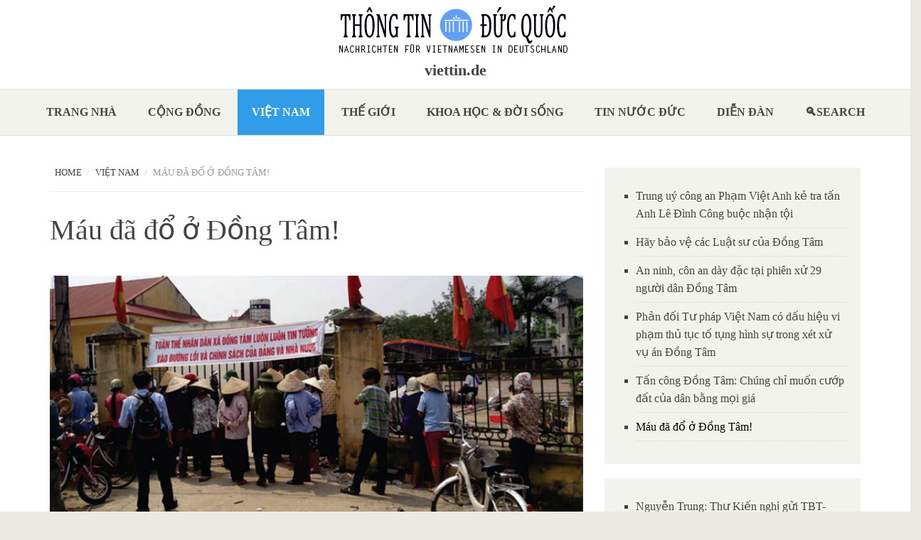

--- FILE ---
content_type: text/html; charset=utf-8
request_url: http://thongtinducquoc.de/content/m%C3%A1u-%C4%91%C3%A3-%C4%91%E1%BB%95-%E1%BB%9F-%C4%91%E1%BB%93ng-t%C3%A2m
body_size: 16731
content:
<!DOCTYPE html>
<html lang="en" dir="ltr"
  xmlns:content="http://purl.org/rss/1.0/modules/content/"
  xmlns:dc="http://purl.org/dc/terms/"
  xmlns:foaf="http://xmlns.com/foaf/0.1/"
  xmlns:og="http://ogp.me/ns#"
  xmlns:rdfs="http://www.w3.org/2000/01/rdf-schema#"
  xmlns:sioc="http://rdfs.org/sioc/ns#"
  xmlns:sioct="http://rdfs.org/sioc/types#"
  xmlns:skos="http://www.w3.org/2004/02/skos/core#"
  xmlns:xsd="http://www.w3.org/2001/XMLSchema#">
<head profile="http://www.w3.org/1999/xhtml/vocab">
  <meta http-equiv="Content-Type" content="text/html; charset=utf-8" />
<meta name="Generator" content="Drupal 7 (http://drupal.org)" />
<link rel="canonical" href="/?q=content/m%C3%A1u-%C4%91%C3%A3-%C4%91%E1%BB%95-%E1%BB%9F-%C4%91%E1%BB%93ng-t%C3%A2m" />
<link rel="shortlink" href="/?q=node/1857" />
<meta name="MobileOptimized" content="width" />
<meta name="HandheldFriendly" content="true" />
<meta name="viewport" content="width=device-width, initial-scale=1" />
<link rel="shortcut icon" href="http://thongtinducquoc.de/sites/default/files/logo_ttdq_de_klein.png" type="image/png" />
  <title>Máu đã đổ ở Đồng Tâm! | viettin.de</title>
  <style type="text/css" media="all">
@import url("http://thongtinducquoc.de/modules/system/system.base.css?su3r08");
@import url("http://thongtinducquoc.de/modules/system/system.menus.css?su3r08");
@import url("http://thongtinducquoc.de/modules/system/system.messages.css?su3r08");
@import url("http://thongtinducquoc.de/modules/system/system.theme.css?su3r08");
</style>
<style type="text/css" media="all">
@import url("http://thongtinducquoc.de/sites/all/modules/views_slideshow/views_slideshow.css?su3r08");
</style>
<style type="text/css" media="all">
@import url("http://thongtinducquoc.de/modules/comment/comment.css?su3r08");
@import url("http://thongtinducquoc.de/modules/field/theme/field.css?su3r08");
@import url("http://thongtinducquoc.de/modules/node/node.css?su3r08");
@import url("http://thongtinducquoc.de/modules/search/search.css?su3r08");
@import url("http://thongtinducquoc.de/modules/user/user.css?su3r08");
@import url("http://thongtinducquoc.de/sites/all/modules/video_filter/video_filter.css?su3r08");
@import url("http://thongtinducquoc.de/sites/all/modules/views/css/views.css?su3r08");
@import url("http://thongtinducquoc.de/sites/all/modules/ckeditor/css/ckeditor.css?su3r08");
</style>
<style type="text/css" media="all">
@import url("http://thongtinducquoc.de/sites/all/modules/ctools/css/ctools.css?su3r08");
@import url("http://thongtinducquoc.de/sites/all/modules/taxonomy_access/taxonomy_access.css?su3r08");
@import url("http://thongtinducquoc.de/sites/all/modules/views_slideshow/contrib/views_slideshow_cycle/views_slideshow_cycle.css?su3r08");
@import url("http://thongtinducquoc.de/sites/all/modules/responsive_menus/styles/responsive_menus_simple/css/responsive_menus_simple.css?su3r08");
@import url("http://thongtinducquoc.de/sites/all/modules/addtoany/addtoany.css?su3r08");
</style>
<link type="text/css" rel="stylesheet" href="//maxcdn.bootstrapcdn.com/bootstrap/3.2.0/css/bootstrap.min.css" media="all" />
<style type="text/css" media="all">
@import url("http://thongtinducquoc.de/sites/all/themes/bootstrap_business/css/style.css?su3r08");
@import url("http://thongtinducquoc.de/sites/default/files/color/bootstrap_business-bf13c796/colors.css?su3r08");
@import url("http://thongtinducquoc.de/sites/all/themes/bootstrap_business/css/local.css?su3r08");
</style>

<!--[if (lt IE 9)]>
<link type="text/css" rel="stylesheet" href="http://thongtinducquoc.de/sites/all/themes/bootstrap_business/css/ie8.css?su3r08" media="all" />
<![endif]-->

    <!-- Media Queries support for IE6-8 -->  
  <!--[if lt IE 9]>
    <script src="http://thongtinducquoc.de/sites/all/themes/bootstrap_business/js/respond.min.js"></script>
  <![endif]-->
    
  <!-- HTML5 element support for IE6-8 -->
  <!--[if lt IE 9]>
    <script src="//html5shiv.googlecode.com/svn/trunk/html5.js"></script>
  <![endif]-->
  <script type="text/javascript" src="//code.jquery.com/jquery-1.10.2.min.js"></script>
<script type="text/javascript">
<!--//--><![CDATA[//><!--
window.jQuery || document.write("<script src='/sites/all/modules/jquery_update/replace/jquery/1.10/jquery.min.js'>\x3C/script>")
//--><!]]>
</script>
<script type="text/javascript" src="http://thongtinducquoc.de/misc/jquery-extend-3.4.0.js?v=1.10.2"></script>
<script type="text/javascript" src="http://thongtinducquoc.de/misc/jquery-html-prefilter-3.5.0-backport.js?v=1.10.2"></script>
<script type="text/javascript" src="http://thongtinducquoc.de/misc/jquery.once.js?v=1.2"></script>
<script type="text/javascript" src="http://thongtinducquoc.de/misc/drupal.js?su3r08"></script>
<script type="text/javascript" src="http://thongtinducquoc.de/sites/all/modules/views_slideshow/js/views_slideshow.js?v=1.0"></script>
<script type="text/javascript" src="http://thongtinducquoc.de/sites/all/modules/responsive_menus/styles/responsive_menus_simple/js/responsive_menus_simple.js?su3r08"></script>
<script type="text/javascript" src="http://thongtinducquoc.de/sites/all/modules/views_slideshow/contrib/views_slideshow_cycle/js/views_slideshow_cycle.js?su3r08"></script>
<script type="text/javascript" src="http://thongtinducquoc.de/sites/all/libraries/jquery.cycle/jquery.cycle.all.js?su3r08"></script>
<script type="text/javascript" src="http://thongtinducquoc.de/sites/all/modules/google_analytics/googleanalytics.js?su3r08"></script>
<script type="text/javascript">
<!--//--><![CDATA[//><!--
(function(i,s,o,g,r,a,m){i["GoogleAnalyticsObject"]=r;i[r]=i[r]||function(){(i[r].q=i[r].q||[]).push(arguments)},i[r].l=1*new Date();a=s.createElement(o),m=s.getElementsByTagName(o)[0];a.async=1;a.src=g;m.parentNode.insertBefore(a,m)})(window,document,"script","https://www.google-analytics.com/analytics.js","ga");ga("create", "UA-56306157-1", {"cookieDomain":"auto","allowLinker":true});ga("require", "linker");ga("linker:autoLink", ["www.viettin.de","www.ttdq.de","www.thongtinducquoc.de"]);ga("set", "anonymizeIp", true);ga("send", "pageview");
//--><!]]>
</script>
<script type="text/javascript">
<!--//--><![CDATA[//><!--
window.a2a_config=window.a2a_config||{};window.da2a={done:false,html_done:false,script_ready:false,script_load:function(){var a=document.createElement('script'),s=document.getElementsByTagName('script')[0];a.type='text/javascript';a.async=true;a.src='https://static.addtoany.com/menu/page.js';s.parentNode.insertBefore(a,s);da2a.script_load=function(){};},script_onready:function(){da2a.script_ready=true;if(da2a.html_done)da2a.init();},init:function(){for(var i=0,el,target,targets=da2a.targets,length=targets.length;i<length;i++){el=document.getElementById('da2a_'+(i+1));target=targets[i];a2a_config.linkname=target.title;a2a_config.linkurl=target.url;if(el){a2a.init('page',{target:el});el.id='';}da2a.done=true;}da2a.targets=[];}};(function ($){Drupal.behaviors.addToAny = {attach: function (context, settings) {if (context !== document && window.da2a) {if(da2a.script_ready)a2a.init_all();da2a.script_load();}}}})(jQuery);a2a_config.callbacks=a2a_config.callbacks||[];a2a_config.callbacks.push({ready:da2a.script_onready});a2a_config.overlays=a2a_config.overlays||[];a2a_config.templates=a2a_config.templates||{};
//--><!]]>
</script>
<script type="text/javascript" src="//maxcdn.bootstrapcdn.com/bootstrap/3.2.0/js/bootstrap.min.js"></script>
<script type="text/javascript">
<!--//--><![CDATA[//><!--
jQuery(document).ready(function($) { 
		$(window).scroll(function() {
			if($(this).scrollTop() != 0) {
				$("#toTop").fadeIn();	
			} else {
				$("#toTop").fadeOut();
			}
		});
		
		$("#toTop").click(function() {
			$("body,html").animate({scrollTop:0},800);
		});	
		
		});
//--><!]]>
</script>
<script type="text/javascript">
<!--//--><![CDATA[//><!--
jQuery.extend(Drupal.settings, {"basePath":"\/","pathPrefix":"","ajaxPageState":{"theme":"bootstrap_business","theme_token":"gEurMPIuLJqMTjQFLrD3G7AGNAeboLuK5L7X6ne-Ni0","js":{"0":1,"\/\/code.jquery.com\/jquery-1.10.2.min.js":1,"1":1,"misc\/jquery-extend-3.4.0.js":1,"misc\/jquery-html-prefilter-3.5.0-backport.js":1,"misc\/jquery.once.js":1,"misc\/drupal.js":1,"sites\/all\/modules\/views_slideshow\/js\/views_slideshow.js":1,"sites\/all\/modules\/responsive_menus\/styles\/responsive_menus_simple\/js\/responsive_menus_simple.js":1,"sites\/all\/modules\/views_slideshow\/contrib\/views_slideshow_cycle\/js\/views_slideshow_cycle.js":1,"sites\/all\/libraries\/jquery.cycle\/jquery.cycle.all.js":1,"sites\/all\/modules\/google_analytics\/googleanalytics.js":1,"2":1,"3":1,"\/\/maxcdn.bootstrapcdn.com\/bootstrap\/3.2.0\/js\/bootstrap.min.js":1,"4":1},"css":{"modules\/system\/system.base.css":1,"modules\/system\/system.menus.css":1,"modules\/system\/system.messages.css":1,"modules\/system\/system.theme.css":1,"sites\/all\/modules\/views_slideshow\/views_slideshow.css":1,"modules\/comment\/comment.css":1,"modules\/field\/theme\/field.css":1,"modules\/node\/node.css":1,"modules\/search\/search.css":1,"modules\/user\/user.css":1,"sites\/all\/modules\/video_filter\/video_filter.css":1,"sites\/all\/modules\/views\/css\/views.css":1,"sites\/all\/modules\/ckeditor\/css\/ckeditor.css":1,"sites\/all\/modules\/ctools\/css\/ctools.css":1,"sites\/all\/modules\/taxonomy_access\/taxonomy_access.css":1,"sites\/all\/modules\/views_slideshow\/contrib\/views_slideshow_cycle\/views_slideshow_cycle.css":1,"sites\/all\/modules\/responsive_menus\/styles\/responsive_menus_simple\/css\/responsive_menus_simple.css":1,"sites\/all\/modules\/addtoany\/addtoany.css":1,"\/\/maxcdn.bootstrapcdn.com\/bootstrap\/3.2.0\/css\/bootstrap.min.css":1,"sites\/all\/themes\/bootstrap_business\/css\/style.css":1,"sites\/all\/themes\/bootstrap_business\/color\/colors.css":1,"sites\/all\/themes\/bootstrap_business\/css\/local.css":1,"sites\/all\/themes\/bootstrap_business\/css\/ie8.css":1}},"video_filter":{"url":{"ckeditor":"\/?q=video_filter\/dashboard\/ckeditor"},"instructions_url":"\/?q=video_filter\/instructions","modulepath":"sites\/all\/modules\/video_filter"},"viewsSlideshow":{"banner_nodes-block_1_1":{"methods":{"goToSlide":["viewsSlideshowPager","viewsSlideshowSlideCounter","viewsSlideshowCycle"],"nextSlide":["viewsSlideshowPager","viewsSlideshowSlideCounter","viewsSlideshowCycle"],"pause":["viewsSlideshowControls","viewsSlideshowCycle"],"play":["viewsSlideshowControls","viewsSlideshowCycle"],"previousSlide":["viewsSlideshowPager","viewsSlideshowSlideCounter","viewsSlideshowCycle"],"transitionBegin":["viewsSlideshowPager","viewsSlideshowSlideCounter"],"transitionEnd":[]},"paused":0},"related_articles-block_1":{"methods":{"goToSlide":["viewsSlideshowPager","viewsSlideshowSlideCounter","viewsSlideshowCycle"],"nextSlide":["viewsSlideshowPager","viewsSlideshowSlideCounter","viewsSlideshowCycle"],"pause":["viewsSlideshowControls","viewsSlideshowCycle"],"play":["viewsSlideshowControls","viewsSlideshowCycle"],"previousSlide":["viewsSlideshowPager","viewsSlideshowSlideCounter","viewsSlideshowCycle"],"transitionBegin":["viewsSlideshowPager","viewsSlideshowSlideCounter"],"transitionEnd":[]},"paused":0},"related_articles-block_1_1":{"methods":{"goToSlide":["viewsSlideshowPager","viewsSlideshowSlideCounter","viewsSlideshowCycle"],"nextSlide":["viewsSlideshowPager","viewsSlideshowSlideCounter","viewsSlideshowCycle"],"pause":["viewsSlideshowControls","viewsSlideshowCycle"],"play":["viewsSlideshowControls","viewsSlideshowCycle"],"previousSlide":["viewsSlideshowPager","viewsSlideshowSlideCounter","viewsSlideshowCycle"],"transitionBegin":["viewsSlideshowPager","viewsSlideshowSlideCounter"],"transitionEnd":[]},"paused":0}},"viewsSlideshowCycle":{"#views_slideshow_cycle_main_banner_nodes-block_1_1":{"num_divs":6,"id_prefix":"#views_slideshow_cycle_main_","div_prefix":"#views_slideshow_cycle_div_","vss_id":"banner_nodes-block_1_1","effect":"scrollUp","transition_advanced":1,"timeout":15000,"speed":700,"delay":0,"sync":1,"random":0,"pause":1,"pause_on_click":0,"play_on_hover":0,"action_advanced":1,"start_paused":0,"remember_slide":0,"remember_slide_days":1,"pause_in_middle":0,"pause_when_hidden":0,"pause_when_hidden_type":"full","amount_allowed_visible":"","nowrap":0,"pause_after_slideshow":0,"fixed_height":1,"items_per_slide":3,"wait_for_image_load":1,"wait_for_image_load_timeout":3000,"cleartype":0,"cleartypenobg":0,"advanced_options":"{}"},"#views_slideshow_cycle_main_related_articles-block_1":{"num_divs":23,"id_prefix":"#views_slideshow_cycle_main_","div_prefix":"#views_slideshow_cycle_div_","vss_id":"related_articles-block_1","effect":"scrollUp","transition_advanced":1,"timeout":15000,"speed":1000,"delay":0,"sync":1,"random":0,"pause":1,"pause_on_click":0,"play_on_hover":0,"action_advanced":1,"start_paused":0,"remember_slide":0,"remember_slide_days":1,"pause_in_middle":0,"pause_when_hidden":0,"pause_when_hidden_type":"full","amount_allowed_visible":"","nowrap":0,"pause_after_slideshow":0,"fixed_height":1,"items_per_slide":10,"wait_for_image_load":1,"wait_for_image_load_timeout":3000,"cleartype":0,"cleartypenobg":0,"advanced_options":"{}"},"#views_slideshow_cycle_main_related_articles-block_1_1":{"num_divs":5,"id_prefix":"#views_slideshow_cycle_main_","div_prefix":"#views_slideshow_cycle_div_","vss_id":"related_articles-block_1_1","effect":"scrollUp","transition_advanced":1,"timeout":15000,"speed":1000,"delay":0,"sync":1,"random":0,"pause":1,"pause_on_click":0,"play_on_hover":0,"action_advanced":1,"start_paused":0,"remember_slide":0,"remember_slide_days":1,"pause_in_middle":0,"pause_when_hidden":0,"pause_when_hidden_type":"full","amount_allowed_visible":"","nowrap":0,"pause_after_slideshow":0,"fixed_height":1,"items_per_slide":10,"wait_for_image_load":1,"wait_for_image_load_timeout":10000,"cleartype":0,"cleartypenobg":0,"advanced_options":"{}"}},"responsive_menus":[{"toggler_text":"\u2630 Menu","selectors":[".main-menu"],"media_size":"768","media_unit":"px","absolute":"1","remove_attributes":"1","responsive_menus_style":"responsive_menus_simple"}],"googleanalytics":{"trackOutbound":1,"trackMailto":1,"trackDownload":1,"trackDownloadExtensions":"7z|aac|arc|arj|asf|asx|avi|bin|csv|doc(x|m)?|dot(x|m)?|exe|flv|gif|gz|gzip|hqx|jar|jpe?g|js|mp(2|3|4|e?g)|mov(ie)?|msi|msp|pdf|phps|png|ppt(x|m)?|pot(x|m)?|pps(x|m)?|ppam|sld(x|m)?|thmx|qtm?|ra(m|r)?|sea|sit|tar|tgz|torrent|txt|wav|wma|wmv|wpd|xls(x|m|b)?|xlt(x|m)|xlam|xml|z|zip","trackDomainMode":2,"trackCrossDomains":["www.viettin.de","www.ttdq.de","www.thongtinducquoc.de"]}});
//--><!]]>
</script>
</head>
<body class="html not-front not-logged-in one-sidebar sidebar-second page-node page-node- page-node-1857 node-type-article-default" >
  <div id="skip-link">
    <a href="#main-content" class="element-invisible element-focusable">Skip to main content</a>
  </div>
    <div id="toTop"><span class="glyphicon glyphicon-chevron-up"></span></div>





<!-- header -->
<header id="header" role="banner" class="clearfix">
    <div class="header-container">

        <!-- #header-inside -->
        <div id="header-inside" class="clearfix">
            <div class="row">
                <div class="col-md-12">

                                <div id="logo">
                <a href="/" title="Home" rel="home"> <img src="http://thongtinducquoc.de/sites/default/files/logo_ttdq_de_18.png" alt="Home" /> </a>
                </div>
                
                                <div id="site-name">
                <a href="/" title="Home">viettin.de</a>
                </div>
                                
                                
                

                </div>
            </div>
        </div>
        <!-- EOF: #header-inside -->

    </div>
</header>
<!-- EOF: #header --> 

<!-- #main-navigation --> 
<div id="main-navigation" class="clearfix">
    <div class="navigation-container">

        <!-- #main-navigation-inside -->
        <div id="main-navigation-inside" class="clearfix">
            <div class="row">
                <div class="col-md-12">
                    <nav role="navigation">
                        
                        <h2 class="element-invisible">Main menu</h2><ul class="main-menu menu"><li class="menu-219 first"><a href="/?q=trangnha" title="">Trang nhà</a></li>
<li class="menu-361"><a href="/?q=congdong" title="">Cộng đồng</a></li>
<li class="menu-364 active-trail"><a href="/?q=vietnam" title="" class="active-trail">Việt nam</a></li>
<li class="menu-363"><a href="/?q=thegioi" title="">Thế giới</a></li>
<li class="menu-362"><a href="/?q=khoahoc" title="">Khoa học &amp; Đời sống</a></li>
<li class="menu-369"><a href="/?q=ducquoc" title="">Tin nước Đức</a></li>
<li class="menu-1210"><a href="/?q=diendan" title="">Diễn Đàn</a></li>
<li class="menu-1299 last"><a href="/?q=search/node" title="">Search</a></li>
</ul>
                                            </nav>
                </div>
            </div>
        </div>
        <!-- EOF: #main-navigation-inside -->

    </div>
</div>
<!-- EOF: #main-navigation -->












<!-- #page -->
<div id="page" class="clearfix">
    
        
    

    <!-- #main-content -->
    <div id="main-content">
        <div class="container">
        
            <!-- #messages-console -->
                        <!-- EOF: #messages-console -->
            
            <div class="row">

                

                <section class="col-md-8">

                    <!-- #main -->
                    <div id="main" class="clearfix">
                    
                         
                        <!-- #breadcrumb -->
                        <div id="breadcrumb" class="clearfix">
                            <!-- #breadcrumb-inside -->
                            <div id="breadcrumb-inside" class="clearfix">
                            <ol class="breadcrumb"><li><a href="/">Home</a></li><li><a href="/?q=vietnam" title="">Việt nam</a></li><li>Máu đã đổ ở Đồng Tâm!</li></ol>                            </div>
                            <!-- EOF: #breadcrumb-inside -->
                        </div>
                        <!-- EOF: #breadcrumb -->
                        
                        
                        <!-- EOF:#content-wrapper -->
                        <div id="content-wrapper">

                                                                                    <h1 class="page-title">Máu đã đổ ở Đồng Tâm!</h1>
                                                        
                                                  
                            <!-- #tabs -->
                                                            <div class="tabs">
                                                                </div>
                                                        <!-- EOF: #tabs -->

                            <!-- #action links -->
                                                        <!-- EOF: #action links -->

                              <div class="region region-content">
    <div id="block-system-main" class="block block-system clearfix">

    
  <div class="content">
    <div class="full">
<article id="node-1857" class="node node-article-default clearfix" about="/?q=content/m%C3%A1u-%C4%91%C3%A3-%C4%91%E1%BB%95-%E1%BB%9F-%C4%91%E1%BB%93ng-t%C3%A2m" typeof="sioc:Item foaf:Document">

    <header>
            <span property="dc:title" content="Máu đã đổ ở Đồng Tâm!" class="rdf-meta element-hidden"></span><span property="sioc:num_replies" content="0" datatype="xsd:integer" class="rdf-meta element-hidden"></span>    <!-- 
          <div class="submitted">
                <span class="glyphicon glyphicon-calendar"></span> <span property="dc:date dc:created" content="2020-01-09T15:14:06+01:00" datatype="xsd:dateTime" rel="sioc:has_creator">Submitted by <span class="username" xml:lang="" about="/?q=user/35" typeof="sioc:UserAccount" property="foaf:name" datatype="">van.nguyen</span> on Thu, 01/09/2020 - 15:14</span>      </div>
        -->
  </header>
  
  <div class="content">
    <div class="field field-name-field-image field-type-image field-label-hidden"><div class="field-items"><div class="field-item even"><img typeof="foaf:Image" src="http://thongtinducquoc.de/sites/default/files/super_users/img/dong%20tam%20-%20mau%20do_700.jpg" width="700" height="400" alt="" /></div></div></div><div class="field field-name-body field-type-text-with-summary field-label-hidden"><div class="field-items"><div class="field-item even" property="content:encoded"><p>FB. Phạm Minh Vũ |</p>
<p>Khoảng 4 giờ rạng sáng ngày 09/01/2020, nhà cầm quyền CS Hà Nội ra lệnh tấn công Làng Hoành xã Đồng Tâm .<br />
 <br />
SÚNG ĐÃ NỔ TRÊN BẦU TRỜI ĐỒNG TÂM!<br />
 <br />
Cuộc hành quân bắt đầu 10 giờ đêm ngày 8 tháng Một 2020, các lực lượng An ninh mật vụ được tung đi canh từng nhà hoạt động ở Hà Nội trước đó. Một trung đoàn gồm có Bộ tư lệnh cảnh sát cơ động, đặc nhiệm, cảnh sát giao thông... Từ bộ cho tới huyện và lực lượng địa phương mang theo khí tài quân sự hạng nặng có cả xe bọc thép, xe phá sóng, máy LRAD, cả thảy hơn một ngàn người được điều về nhanh chóng trong đêm, tập kết và bao vây quanh sân bay Miếu Môn.</p>
<p><img alt="" src="/sites/default/files/super_users/img/khi%20cu%20tan%20cong%20dong%20tam.jpg" style="width: 500px; height: 333px;" /></p>
<p>Khi các lực lượng đã tập kết đầy đủ, Internet, điện đã bị cắt, sóng điện thoại bị phá, 4h sáng ngày 9/1, lệnh nổ súng cũng được truyền đi họ tiến quân vào Làng Hoành xã Đồng Tâm, tiếng súng nổ chát chúa, vang rền và rực sáng cả Đồng Tâm, tỏa sáng cả một bầu trời như cách Ông Nguyễn Phú Trọng mới nói “mặt trời tỏa sáng trên bầu trời Việt Nam”, hơi cay được bắn đi và lùng sục tất cả mọi nhà ở Đồng Tâm.</p>
<p>Súng bắn đã làm Cháu cụ Kình bị thương ở tay, chắt cụ có 3 tháng tuổi cũng dính hơi cay, nhiều người bị thương hiện tại cho tới giờ chưa thống kê được.</p>
<p>Nhà Cụ Kình là “căn cứ” cũng như linh hồn của Làng Hoành là mục tiêu cuộc tấn công của bọn chúng, Nhiều người lãnh đạo có uy tín ở Làng Hoành xã Đồng Tâm đến Nhà Cụ Kình để lên phương án chống trả nhưng do tay không tấc sắt, phe cướp đất được trang bị tận răng có hoả lực đã đánh chiếm vào nhà bắt đi những người lãnh đạo kể cả Anh Công con Cụ Kình, chúng bắn hơi cay xối xả vào nhà mặc dù có trẻ em mới 3 tháng tuổi.</p>
<p>Một cuộc chiến không cân sức, giữa một bên là thể chế độc tài trang bị khí tài quân sự quá khủng khiếp, được lệnh tàn sát nếu Dân chống trả, giữa một bên là người Dân hiền hoà, chất phác, trên tay thậm chí còn không có lấy một tấc sắt.<br />
Không biết cuộc chiến sẽ kết thúc như thế nào? Chúng ta, đều phần nào đoán được, nhưng có lẽ, trang bị vũ khí tối tân cho lực lượng vũ trang để đi cướp đất của Nhân Dân thì trên thế giới này ngoài Việt Nam ra chắc chẳng còn ai làm được điều đó.<br />
Quả thực, Việt Nam làm được những việc mà thế giới không ai làm!</p>
<p><img alt="" src="/sites/default/files/super_users/img/tan%20cong%20dong%20tam.jpg" style="width: 500px; height: 594px;" /><br />
 <br />
THẢM SÁT ĐỒNG TÂM!</p>
<p>Cho tới giờ phút này (chiều tối ngày 9/1), Đồng Tâm vẫn đang bị phong toả, hàng ngàn cảnh sát vẫn bao vây Thôn Hoành các chốt quân sự lập ra để cô lập Thôn Hoành, Thôn Hoành giờ đây là một chiến sự vô cùng tang thương vì cuộc chiến không cân sức.<br />
Khoảng 5h chiều nay, người dân ĐỒNG TÂM cho biết, sau cuộc tấn công sáng nay và bắt đi toàn bộ gia đình nhà cụ Lê Đình Kình (khoảng 30 người) và nhiều người dân, con trai chú Lê Đình Công bị bắn gãy tay, cháu chú Lê Đình Công 3 tháng tuổi bị ngạt hơi cay có thể đã không qua khỏi (vì thế mà chúng đưa cả mẹ và đứa bé sơ sinh 3 tháng tuổi đi), thông báo bên công an đưa ra có một người chết, có thể là chú Lê Đình Công đã hi sinh khi quân cướp đất nổ mìn phá tường để bắt người.<br />
59ha đất nông nghiệp Đồng Sênh đã bị bao chiếm bằng hàng rào và dây thép gai. Trong lực lượng đàn áp có cả xã hội đen săm trổ, nhiều nhà dân bị cướp phá tài sản.</p>
<p>Sự việc bắt đầu khi những năm 2011,2012 các nhóm lợi ích có ý định làm sân Gofl và muốn cướp 59ha đất nông nghiệp của Bà con Đồng Tâm. Sự việc nhập nhằng khi 2015 Ủy ban Hà Nội thay Quân đội đứng ra lấy đất, cho rằng đó là đất của sân bay Miếu Môn dự định khai triển năm khoảng những 1980. Nhưng thực tế, đất Đồng Sênh 59ha chẳng liên quan gì với 47 ha quy hoạch làm sân bay cả.</p>
<p>Năm 2017 Chung con cho lính xuống cướp đất và ý định muốn dân làng Đồng Tâm bắt và giết 20 lính cảnh sát cơ động để Chung con có cơ hội đàn áp, dân làng lúc đó đã tỉnh táo tha mạng cho 20 lính đặc nhiệm ấy. Tôi nói tới đây xin khẳng định một lần nữa là các tay ngồi ở bàn giấy vẽ quy hoạch nó rất muốn lính của họ bị giết chết, vì lính cưỡng chế chết thì mới có cơ hội để trấn áp và cưỡng chế công khai (nghĩa là họ xem lực lượng cảnh sát là con chốt để cho bọn chúng thực hiện được ý đồ cướp đất), đó là tôi nói thời điểm 2017.</p>
<p><img alt="" src="/sites/default/files/super_users/img/dong%20tam-1.jpg" style="width: 500px; height: 366px;" /></p>
<p>Không ngờ, kịch bản lại lặp lại và ý đồ của bọn cướp đã thực hiện được khi chúng thí 5 mạng<strong> (*)</strong> và giết một người dân Đồng Tâm vào sáng ngày chín tháng một năm 2020 (không loại trừ khả năng 5 mạng này bị chúng khử nhau để có cớ đàn áp mạnh tay hơn, vì họ trang bị tận răng vũ khí mạnh, trong khi dân Đồng Tâm thì tay không tấc sắt) và ngang nhiên công khai đường đường chính chính rào kẽm gai 59ha đất Đồng Sênh chiều nay. Bọn cướp chỉ quan tâm 59ha đất chứ không cần biết ai sống ai chết, tất cả những người chết đều là trong ý đồ và tính toán của bọn Quân đội cao cấp.</p>
<p>Đồng Tâm là cuộc thảm sát quy mô và thảm khốc của Đảng lực lượng vũ trang trong năm 20 của thế kỷ 21 trong sự nghiệp cướp đất của toàn đảng toàn quân, chỉ vì 59ha đất của dân là miếng mồi ngon để làm sân Golf cho các quan lớn chơi, mà những kẻ buôn dân bán đất để xẩy ra một cuộc thảm sát khủng khiếp. Không thể tin nỗi, không thể tượng nỗi sự tàn ác man rợ mà nó diễn ra ngay trước mắt ta, ngay vào ngày hôm nay.<br />
Máu đã đổ cho cả 2 phía, các ông cướp được rồi ăn nó có sống mãi với thiên thu? Hay là tội ác của cuộc thảm sát ngày chín tháng 1 năm 2020 sẽ là một bằng chứng điểm thêm cho sự man rợ của chế độ cộng sản tàn ác với Dân nhưng hèn với giặc, mãi mãi không bao giờ quên sự bạo tàn của một chế độ không chính danh này./.</p>
<p><strong>(*) Theo <a href="https://vietnamnet.vn/vn/thoi-su/tinh-hinh-dong-tam-3-chien-si-cong-an-hy-sinh-1-doi-tuong-chong-doi-chet-607765.html?fbclid=IwAR17FEZEeCeybNpcdY56IfR7wSL8QWG6tzK0pke1hNB4UH5w8Ffmm7tnRTY">báo nhà nước VC thì có 3 công an và 1 người dân Đồng Tâm bị</a></strong><a href="https://vietnamnet.vn/vn/thoi-su/tinh-hinh-dong-tam-3-chien-si-cong-an-hy-sinh-1-doi-tuong-chong-doi-chet-607765.html?fbclid=IwAR17FEZEeCeybNpcdY56IfR7wSL8QWG6tzK0pke1hNB4UH5w8Ffmm7tnRTY"> <strong>thiệt mạng</strong></a><strong>. Tuy nhiên <a href="https://www.facebook.com/tuannguyendkher55">theo người dân Đồng Tâm thì chẳng có công an, cảnh sát nào chết cả</a>.</strong><br />
 </p>
</div></div></div>  </div>
    <div class="submitted">
   	 <span class="date">09.01.2020 </span>
   	 <span class="name"></span>
   </div>
    
        <footer>
        <ul class="links inline"><li class="addtoany first last"><span><span class="a2a_kit a2a_kit_size_32 a2a_target addtoany_list" id="da2a_1">
      
      <a class="a2a_dd addtoany_share_save" href="https://www.addtoany.com/share#url=http%3A%2F%2Fthongtinducquoc.de%2F%3Fq%3Dcontent%2Fm%25C3%25A1u-%25C4%2591%25C3%25A3-%25C4%2591%25E1%25BB%2595-%25E1%25BB%259F-%25C4%2591%25E1%25BB%2593ng-t%25C3%25A2m&amp;title=M%C3%A1u%20%C4%91%C3%A3%20%C4%91%E1%BB%95%20%E1%BB%9F%20%C4%90%E1%BB%93ng%20T%C3%A2m%21"><img src="/sites/all/modules/addtoany/images/share_save_256_24.png" width="256" height="24" alt="Share"/></a>
      
    </span>
    <script type="text/javascript">
<!--//--><![CDATA[//><!--
if(window.da2a)da2a.script_load();
//--><!]]>
</script></span></li>
</ul>    </footer>
     

  
</article>
</div>  </div>
</div>
<div id="block-views-related-articles-block" class="block block-views clearfix">

    
  <div class="content">
    <div class="view view-related-articles view-id-related_articles view-display-id-block view-dom-id-3d16c0a018ffde2546a7bae40d0f1a11">
        
  
  
      <div class="view-content">
      
  <div class="skin-default">
    
    <div id="views_slideshow_cycle_main_related_articles-block_1" class="views_slideshow_cycle_main views_slideshow_main"><div id="views_slideshow_cycle_teaser_section_related_articles-block_1" class="views-slideshow-cycle-main-frame views_slideshow_cycle_teaser_section">
  <div id="views_slideshow_cycle_div_related_articles-block_1_0" class="views-slideshow-cycle-main-frame-row views_slideshow_cycle_slide views_slideshow_slide views-row-1 views-row-first views-row-odd" >
  <div class="views-slideshow-cycle-main-frame-row-item views-row views-row-0 views-row-odd views-row-first">
    
  <div class="views-field views-field-title">        <span class="field-content"><a href="/?q=content/%C4%91%E1%BB%93ng-t%C3%A2m-th%C3%A2n-nh%C3%A2n-b%C3%A1o-%C4%91%E1%BB%99ng-v%E1%BB%81-s%E1%BB%A9c-kh%E1%BB%8Fe-c%E1%BB%A7a-hai-ng%C6%B0%E1%BB%9Di-b%E1%BB%8B-tuy%C3%AAn-%C3%A1n-t%E1%BB%AD">Đồng Tâm: Thân nhân báo động về sức khỏe của hai người bị tuyên án tử</a></span>  </div></div>
<div class="views-slideshow-cycle-main-frame-row-item views-row views-row-1 views-row-even views-row-first">
    
  <div class="views-field views-field-title">        <span class="field-content"><a href="/?q=content/nguy%C3%AAn-nh%C3%A2n-ch%C3%ADnh-m%C3%A0-t%C3%B4-l%C3%A2m-ra-l%E1%BB%87nh-b%E1%BA%AFt-ch%E1%BB%8B-nguy%E1%BB%85n-th%C3%BAy-h%E1%BA%A1nh"> Nguyên nhân chính mà Tô Lâm ra lệnh bắt chị Nguyễn Thúy Hạnh?</a></span>  </div></div>
<div class="views-slideshow-cycle-main-frame-row-item views-row views-row-2 views-row-odd views-row-first">
    
  <div class="views-field views-field-title">        <span class="field-content"><a href="/?q=content/%C4%91a%CC%89ng-%C4%91a%CC%89ng-vi%C3%AAn-tu%C3%B4%CC%89i-%C4%91a%CC%89ng">Đảng, Đảng Viên &amp; Tuổi Đảng</a></span>  </div></div>
<div class="views-slideshow-cycle-main-frame-row-item views-row views-row-3 views-row-even views-row-first">
    
  <div class="views-field views-field-title">        <span class="field-content"><a href="/?q=content/c%C3%A1c-t%E1%BB%95-ch%E1%BB%A9c-nh%C3%A2n-quy%E1%BB%81n-qu%E1%BB%91c-t%E1%BA%BF-t%C6%B0-ph%C3%A1p-vi%E1%BB%87t-nam-vi-ph%E1%BA%A1m-lu%E1%BA%ADt-trong-v%E1%BB%A5-%C3%A1n-%C4%91%E1%BB%93ng-t%C3%A2m">Các Tổ chức Nhân Quyền Quốc Tế: tư pháp Việt Nam vi phạm luật trong vụ án Đồng Tâm</a></span>  </div></div>
<div class="views-slideshow-cycle-main-frame-row-item views-row views-row-4 views-row-odd views-row-first">
    
  <div class="views-field views-field-title">        <span class="field-content"><a href="/?q=content/bi%E1%BA%BFn-c%E1%BB%91-%C4%91%E1%BB%93ng-t%C3%A2m-nh%E1%BB%AFng-s%E1%BB%B1-th%E1%BA%ADt-c%E1%BA%A7n-to%C3%A0n-d%C3%A2n-nh%E1%BB%9B-l%E1%BA%A1i">Biến cố Đồng Tâm: Những sự thật cần toàn dân nhớ lại!</a></span>  </div></div>
<div class="views-slideshow-cycle-main-frame-row-item views-row views-row-5 views-row-even views-row-first">
    
  <div class="views-field views-field-title">        <span class="field-content"><a href="/?q=content/l%C3%AA-%C4%91%C3%ACnh-c%C3%B4ng-b%E1%BB%8B-t%C3%B2a-%C3%A1n-l%E1%BB%ABa-nh%E1%BA%ADn-t%E1%BB%99i-v%E1%BB%9Bi-h%E1%BB%A9a-h%E1%BA%B9n-gi%E1%BA%A3m-%C3%A1n">Lê Đình Công bị tòa án lừa nhận tội với hứa hẹn giảm án</a></span>  </div></div>
<div class="views-slideshow-cycle-main-frame-row-item views-row views-row-6 views-row-odd views-row-first">
    
  <div class="views-field views-field-title">        <span class="field-content"><a href="/?q=content/%C3%A1n-m%E1%BA%A1ng-%C4%91%E1%BB%93ng-t%C3%A2m-c%E1%BA%A3nh-s%C3%A1t-gi%E1%BA%BFt-d%C3%A2n-v%C3%A0-t%C3%B2a-%C3%A1n-gi%E1%BA%BFt-lu%E1%BA%ADt-ph%C3%A1p">Án mạng Đồng Tâm, cảnh sát giết dân và tòa án giết luật pháp</a></span>  </div></div>
<div class="views-slideshow-cycle-main-frame-row-item views-row views-row-7 views-row-even views-row-first">
    
  <div class="views-field views-field-title">        <span class="field-content"><a href="/?q=content/v%E1%BB%A5-%C3%A1n-%C4%91%E1%BB%93ng-t%C3%A2m-ch%C3%ADnh-ph%E1%BB%A7-vi%E1%BB%87t-nam-s%C3%A1t-h%E1%BA%A1i-c%C3%B4ng-d%C3%A2n-c%E1%BB%A7a-m%C3%ACnh">Vụ án Đồng Tâm: chính phủ Việt Nam sát hại công dân của mình</a></span>  </div></div>
<div class="views-slideshow-cycle-main-frame-row-item views-row views-row-8 views-row-odd views-row-first">
    
  <div class="views-field views-field-title">        <span class="field-content"><a href="/?q=content/c%C3%A1c-s%E1%BB%B1-ki%E1%BB%87n-%C4%91%C3%A0n-%C3%A1p-nh%C3%A2n-quy%E1%BB%81n-vi%E1%BB%87t-nam-n%C4%83m-2020">Các sự kiện đàn áp nhân quyền Việt Nam năm 2020</a></span>  </div></div>
<div class="views-slideshow-cycle-main-frame-row-item views-row views-row-9 views-row-even views-row-first">
    
  <div class="views-field views-field-title">        <span class="field-content"><a href="/?q=content/dringlichkeitsaktion-von-acat-deutschland-f%C3%BCr-die-justizopfer-von-dong-tam-ha-noi-viet-nam">Dringlichkeitsaktion von ACAT Deutschland für die Justizopfer von Dong - Tam, Ha-Noi. Viet Nam und für die Journalistin Doan Trang </a></span>  </div></div>
</div>
<div id="views_slideshow_cycle_div_related_articles-block_1_1" class="views-slideshow-cycle-main-frame-row views_slideshow_cycle_slide views_slideshow_slide views-row-2 views_slideshow_cycle_hidden views-row-even" >
  <div class="views-slideshow-cycle-main-frame-row-item views-row views-row-0 views-row-odd">
    
  <div class="views-field views-field-title">        <span class="field-content"><a href="/?q=content/15-d%C3%A2n-bi%E1%BB%83u-li%C3%AAn-bang-hoa-k%E1%BB%B3-y%C3%AAu-c%E1%BA%A7u-b%E1%BB%99-ngo%E1%BA%A1i-giao-k%C3%AAu-g%E1%BB%8Di-csvn-t%C3%B4n-tr%E1%BB%8Dng-nh%C3%A2n-quy%E1%BB%81n-v%C3%A0-lu%E1%BA%ADt">15 dân biểu liên bang Hoa Kỳ yêu cầu Bộ Ngoại giao kêu gọi CSVN tôn trọng nhân quyền và luật pháp trong vụ Đồng Tâm</a></span>  </div></div>
<div class="views-slideshow-cycle-main-frame-row-item views-row views-row-1 views-row-even">
    
  <div class="views-field views-field-title">        <span class="field-content"><a href="/?q=content/trung-u%C3%BD-c%C3%B4ng-ph%E1%BA%A1m-vi%E1%BB%87t-anh-k%E1%BA%BB-tra-t%E1%BA%A5n-anh-l%C3%AA-%C4%91%C3%ACnh-c%C3%B4ng-bu%E1%BB%99c-nh%E1%BA%ADn-t%E1%BB%99i">Trung uý công an Phạm Việt Anh kẻ tra tấn Anh Lê Đình Công buộc nhận tội</a></span>  </div></div>
<div class="views-slideshow-cycle-main-frame-row-item views-row views-row-2 views-row-odd">
    
  <div class="views-field views-field-title">        <span class="field-content"><a href="/?q=content/h%C3%A3y-b%E1%BA%A3o-v%E1%BB%87-c%C3%A1c-lu%E1%BA%ADt-s%C6%B0-c%E1%BB%A7a-%C4%91%E1%BB%93ng-t%C3%A2m">Hãy bảo vệ các Luật sư của Đồng Tâm</a></span>  </div></div>
<div class="views-slideshow-cycle-main-frame-row-item views-row views-row-3 views-row-even">
    
  <div class="views-field views-field-title">        <span class="field-content"><a href="/?q=content/ninh-c%C3%B4n-d%C3%A0y-%C4%91%E1%BA%B7c-t%E1%BA%A1i-phi%C3%AAn-x%E1%BB%AD-29-ng%C6%B0%E1%BB%9Di-d%C3%A2n-%C4%91%E1%BB%93ng-t%C3%A2m">An ninh, côn an dày đặc tại phiên xử 29 người dân Đồng Tâm</a></span>  </div></div>
<div class="views-slideshow-cycle-main-frame-row-item views-row views-row-4 views-row-odd">
    
  <div class="views-field views-field-title">        <span class="field-content"><a href="/?q=content/ph%E1%BA%A3n-%C4%91%E1%BB%91i-t%C6%B0-ph%C3%A1p-vi%E1%BB%87t-nam-c%C3%B3-d%E1%BA%A5u-hi%E1%BB%87u-vi-ph%E1%BA%A1m-th%E1%BB%A7-t%E1%BB%A5c-t%E1%BB%91-t%E1%BB%A5ng-h%C3%ACnh-s%E1%BB%B1-trong-x%C3%A9t-x%E1%BB%AD-v%E1%BB%A5-%C3%A1n">Phản đối Tư pháp Việt Nam có dấu hiệu vi phạm thủ tục tố tụng hình sự trong xét xử vụ án Đồng Tâm</a></span>  </div></div>
<div class="views-slideshow-cycle-main-frame-row-item views-row views-row-5 views-row-even">
    
  <div class="views-field views-field-title">        <span class="field-content"><a href="/?q=content/m%E1%BB%99t-l%E1%BA%A7n-n%E1%BB%AFa-v%E1%BA%A1ch-m%E1%BA%B7t-t%E1%BB%99i-%C3%A1c-%C4%91%E1%BB%93ng-t%C3%A2m">Một lần nữa vạch mặt tội ác Đồng Tâm</a></span>  </div></div>
<div class="views-slideshow-cycle-main-frame-row-item views-row views-row-6 views-row-odd">
    
  <div class="views-field views-field-title">        <span class="field-content"><a href="/?q=content/%C4%91%E1%BB%93ng-t%C3%A2m-m%E1%BB%99t-th%C3%A1ng-sau-th%E1%BA%A3m-s%C3%A1t">Đồng Tâm, một tháng sau thảm sát</a></span>  </div></div>
<div class="views-slideshow-cycle-main-frame-row-item views-row views-row-7 views-row-even">
    
  <div class="views-field views-field-title">        <span class="field-content"><a href="/?q=content/danh-s%C3%A1ch-26-ng%C6%B0%E1%BB%9Di-d%C3%A2n-%C4%91%E1%BB%93ng-t%C3%A2m-b%E1%BB%8B-b%E1%BA%AFt-%C4%91i-bi%E1%BB%87t-t%C3%A2m-t%E1%BB%AB-ng%C3%A0y-09012020">Danh sách 26 người dân Đồng Tâm bị bắt đi biệt tâm từ ngày 09.01.2020</a></span>  </div></div>
<div class="views-slideshow-cycle-main-frame-row-item views-row views-row-8 views-row-odd">
    
  <div class="views-field views-field-title">        <span class="field-content"><a href="/?q=content/ki%E1%BA%BFn-ngh%E1%BB%8B-th%C6%B0-y%C3%AAu-c%E1%BA%A7u-ng%C3%A2n-h%C3%A0ng-vietcombank-tr%E1%BA%A3-l%E1%BA%A1i-s%E1%BB%91-ti%E1%BB%81n-ph%C3%BAng-vi%E1%BA%BFng-c%E1%BB%A5-k%C3%ACnh">Kiến nghị thư yêu cầu ngân hàng Vietcombank trả lại số tiền phúng viếng cụ Kình</a></span>  </div></div>
<div class="views-slideshow-cycle-main-frame-row-item views-row views-row-9 views-row-even">
    
  <div class="views-field views-field-title">        <span class="field-content"><a href="/?q=content/th%C3%B4ng-c%C3%A1o-b%C3%A1o-ch%C3%AD-c%E1%BB%A7a-%C4%91%E1%BA%A3ng-vi%E1%BB%87t-t%C3%A2n-v%E1%BB%81-bi%E1%BA%BFn-c%E1%BB%91-%C4%91%E1%BB%93ng-t%C3%A2m">Thông cáo báo chí của Đảng Việt Tân về biến cố Đồng Tâm</a></span>  </div></div>
</div>
<div id="views_slideshow_cycle_div_related_articles-block_1_2" class="views-slideshow-cycle-main-frame-row views_slideshow_cycle_slide views_slideshow_slide views-row-3 views_slideshow_cycle_hidden views-row-last views-row-odd" >
  <div class="views-slideshow-cycle-main-frame-row-item views-row views-row-0 views-row-odd views-row-last">
    
  <div class="views-field views-field-title">        <span class="field-content"><a href="/?q=content/t%E1%BA%A5n-c%C3%B4ng-%C4%91%E1%BB%93ng-t%C3%A2m-ch%C3%BAng-ch%E1%BB%89-mu%E1%BB%91n-c%C6%B0%E1%BB%9Bp-%C4%91%E1%BA%A5t-c%E1%BB%A7a-d%C3%A2n-b%E1%BA%B1ng-m%E1%BB%8Di-gi%C3%A1">Tấn công Đồng Tâm: Chúng chỉ muốn cướp đất của dân bằng mọi giá</a></span>  </div></div>
<div class="views-slideshow-cycle-main-frame-row-item views-row views-row-1 views-row-even views-row-last">
    
  <div class="views-field views-field-title">        <span class="field-content"><a href="/?q=content/tuy%C3%AAn-b%E1%BB%91-%C4%91%E1%BB%93ng-t%C3%A2m-1012020">TUYÊN BỐ ĐỒNG TÂM 10.1.2020</a></span>  </div></div>
<div class="views-slideshow-cycle-main-frame-row-item views-row views-row-2 views-row-odd views-row-last">
    
  <div class="views-field views-field-title">        <span class="field-content"><a href="/?q=content/m%C3%A1u-%C4%91%C3%A3-%C4%91%E1%BB%95-%E1%BB%9F-%C4%91%E1%BB%93ng-t%C3%A2m" class="active">Máu đã đổ ở Đồng Tâm!</a></span>  </div></div>
</div>
</div>
</div>
      </div>
    </div>
  
  
  
  
  
  
</div>  </div>
</div>
<div id="block-views-related-articles-block-1" class="block block-views clearfix">

    
  <div class="content">
    <div class="view view-related-articles view-id-related_articles view-display-id-block_1 view-related-articles-1 view-dom-id-863413c20b0483c353a1d28ed8034719">
        
  
  
      <div class="view-content">
      
  <div class="skin-default">
    
    <div id="views_slideshow_cycle_main_related_articles-block_1_1" class="views_slideshow_cycle_main views_slideshow_main"><div id="views_slideshow_cycle_teaser_section_related_articles-block_1_1" class="views-slideshow-cycle-main-frame views_slideshow_cycle_teaser_section">
  <div id="views_slideshow_cycle_div_related_articles-block_1_1_0" class="views-slideshow-cycle-main-frame-row views_slideshow_cycle_slide views_slideshow_slide views-row-1 views-row-first views-row-odd" >
  <div class="views-slideshow-cycle-main-frame-row-item views-row views-row-0 views-row-odd views-row-first">
    
  <div class="views-field views-field-title">        <span class="field-content"><a href="/?q=content/th%C6%B0-m%E1%BB%9Di-tham-d%E1%BB%B1-phi%C3%AAn-to%C3%A0-s%C6%A1-th%E1%BA%A9m-m%E1%BA%B9-t%C3%B4i-c%E1%BA%A5n-th%E1%BB%8B-th%C3%AAu-v%C3%A0-em-tr%E1%BB%8Bnh-b%C3%A1-t%C6%B0">Thư mời tham dự phiên toà sơ thẩm mẹ tôi Cấn Thị Thêu và em Trịnh Bá Tư.</a></span>  </div></div>
<div class="views-slideshow-cycle-main-frame-row-item views-row views-row-1 views-row-even views-row-first">
    
  <div class="views-field views-field-title">        <span class="field-content"><a href="/?q=content/ng%C3%A0y-552021-b%C3%A0-c%E1%BA%A5n-th%E1%BB%8B-th%C3%AAu-v%C3%A0-con-trai-tr%E1%BB%8Bnh-b%C3%A1-t%C6%B0-ra-t%C3%B2a">Ngày 5.5.2021 bà Cấn Thị Thêu và con trai Trịnh Bá Tư ra tòa</a></span>  </div></div>
<div class="views-slideshow-cycle-main-frame-row-item views-row views-row-2 views-row-odd views-row-first">
    
  <div class="views-field views-field-title">        <span class="field-content"><a href="/?q=content/tin-kh%E1%BB%91n-n%E1%BA%A1n-c%C3%A1i-g%E1%BB%8Di-l%C3%A0-to%C3%A0-%C3%A1n-cs-%C4%91%C3%A3-k%E1%BA%BFt-t%E1%BB%99i-ch%E1%BA%BFt-%C4%91%E1%BB%91i-v%E1%BB%9Bi-con-v%C3%A0-ch%C3%A1u-c%E1%BB%A5-l%C3%AA-%C4%91%C3%ACnh-k%C3%ACnh">Tin khốn nạn: Cái gọi là Toà án CS đã kết tội chết đối với con và cháu cụ Lê Đình Kình</a></span>  </div></div>
<div class="views-slideshow-cycle-main-frame-row-item views-row views-row-3 views-row-even views-row-first">
    
  <div class="views-field views-field-title">        <span class="field-content"><a href="/?q=content/h%C6%B0%E1%BB%9Bng-v%E1%BB%81-%C4%91%E1%BB%93ng-t%C3%A2m-n%C6%A1i-k%E1%BA%BB-c%C6%B0%E1%BB%9Bp-x%C3%A9t-x%E1%BB%AF-ng%C6%B0%E1%BB%9Di-v%C3%B4-t%E1%BB%99i">Hướng về Đồng Tâm, nơi  kẻ cướp xét xữ người vô tội</a></span>  </div></div>
<div class="views-slideshow-cycle-main-frame-row-item views-row views-row-4 views-row-odd views-row-first">
    
  <div class="views-field views-field-title">        <span class="field-content"><a href="/?q=content/b%E1%BB%AFa-ti%E1%BB%87c-m%C3%A1u-%E1%BB%9F-th%C3%A0nh-h%E1%BB%93">Bữa tiệc máu ở thành Hồ </a></span>  </div></div>
</div>
</div>
</div>
      </div>
    </div>
  
  
  
  
  
  
</div>  </div>
</div>
  </div>
                            
                        </div>
                        <!-- EOF:#content-wrapper -->

                    </div>
                    <!-- EOF:#main -->

                </section>

                                <aside class="col-md-4">
                    <!--#sidebar-second-->
                    <section id="sidebar-second" class="sidebar clearfix">
                      <div class="region region-sidebar-second">
    <div id="block-views-related-articles-block-2" class="block block-views clearfix">

    
  <div class="content">
    <div class="view view-related-articles view-id-related_articles view-display-id-block_2 view-dom-id-ee53fbd70fc7000bc03231d51fffbf64">
        
  
  
      <div class="view-content">
      <div class="item-list">    <ul>          <li class="views-row views-row-1 views-row-odd views-row-first">  
  <div class="views-field views-field-title">        <span class="field-content"><a href="/?q=content/trung-u%C3%BD-c%C3%B4ng-ph%E1%BA%A1m-vi%E1%BB%87t-anh-k%E1%BA%BB-tra-t%E1%BA%A5n-anh-l%C3%AA-%C4%91%C3%ACnh-c%C3%B4ng-bu%E1%BB%99c-nh%E1%BA%ADn-t%E1%BB%99i">Trung uý công an Phạm Việt Anh kẻ tra tấn Anh Lê Đình Công buộc nhận tội</a></span>  </div></li>
          <li class="views-row views-row-2 views-row-even">  
  <div class="views-field views-field-title">        <span class="field-content"><a href="/?q=content/h%C3%A3y-b%E1%BA%A3o-v%E1%BB%87-c%C3%A1c-lu%E1%BA%ADt-s%C6%B0-c%E1%BB%A7a-%C4%91%E1%BB%93ng-t%C3%A2m">Hãy bảo vệ các Luật sư của Đồng Tâm</a></span>  </div></li>
          <li class="views-row views-row-3 views-row-odd">  
  <div class="views-field views-field-title">        <span class="field-content"><a href="/?q=content/ninh-c%C3%B4n-d%C3%A0y-%C4%91%E1%BA%B7c-t%E1%BA%A1i-phi%C3%AAn-x%E1%BB%AD-29-ng%C6%B0%E1%BB%9Di-d%C3%A2n-%C4%91%E1%BB%93ng-t%C3%A2m">An ninh, côn an dày đặc tại phiên xử 29 người dân Đồng Tâm</a></span>  </div></li>
          <li class="views-row views-row-4 views-row-even">  
  <div class="views-field views-field-title">        <span class="field-content"><a href="/?q=content/ph%E1%BA%A3n-%C4%91%E1%BB%91i-t%C6%B0-ph%C3%A1p-vi%E1%BB%87t-nam-c%C3%B3-d%E1%BA%A5u-hi%E1%BB%87u-vi-ph%E1%BA%A1m-th%E1%BB%A7-t%E1%BB%A5c-t%E1%BB%91-t%E1%BB%A5ng-h%C3%ACnh-s%E1%BB%B1-trong-x%C3%A9t-x%E1%BB%AD-v%E1%BB%A5-%C3%A1n">Phản đối Tư pháp Việt Nam có dấu hiệu vi phạm thủ tục tố tụng hình sự trong xét xử vụ án Đồng Tâm</a></span>  </div></li>
          <li class="views-row views-row-5 views-row-odd">  
  <div class="views-field views-field-title">        <span class="field-content"><a href="/?q=content/t%E1%BA%A5n-c%C3%B4ng-%C4%91%E1%BB%93ng-t%C3%A2m-ch%C3%BAng-ch%E1%BB%89-mu%E1%BB%91n-c%C6%B0%E1%BB%9Bp-%C4%91%E1%BA%A5t-c%E1%BB%A7a-d%C3%A2n-b%E1%BA%B1ng-m%E1%BB%8Di-gi%C3%A1">Tấn công Đồng Tâm: Chúng chỉ muốn cướp đất của dân bằng mọi giá</a></span>  </div></li>
          <li class="views-row views-row-6 views-row-even views-row-last">  
  <div class="views-field views-field-title">        <span class="field-content"><a href="/?q=content/m%C3%A1u-%C4%91%C3%A3-%C4%91%E1%BB%95-%E1%BB%9F-%C4%91%E1%BB%93ng-t%C3%A2m" class="active">Máu đã đổ ở Đồng Tâm!</a></span>  </div></li>
      </ul></div>    </div>
  
  
  
  
  
  
</div>  </div>
</div>
<div id="block-views-related-articles-block-3" class="block block-views clearfix">

    
  <div class="content">
    <div class="view view-related-articles view-id-related_articles view-display-id-block_3 view-dom-id-1b88f2e4a0a2aaae06fb114b36ad2b59">
        
  
  
      <div class="view-content">
      <div class="item-list">    <ul>          <li class="views-row views-row-1 views-row-odd views-row-first">  
  <div class="views-field views-field-title">        <span class="field-content"><a href="/?q=content/nguy%E1%BB%85n-trung-th%C6%B0-ki%E1%BA%BFn-ngh%E1%BB%8B-g%E1%BB%ADi-tbt-ctn-nguy%E1%BB%85n-ph%C3%BA-tr%E1%BB%8Dng-b%E1%BB%99-ch%C3%ADnh-tr%E1%BB%8B">Nguyễn Trung: Thư Kiến nghị gửi TBT-CTN Nguyễn Phú Trọng &amp; Bộ chính trị </a></span>  </div></li>
          <li class="views-row views-row-2 views-row-even">  
  <div class="views-field views-field-title">        <span class="field-content"><a href="/?q=content/%C4%91%E1%BA%A1o-%C4%91%E1%BB%A9c-h%E1%BB%93-ch%C3%AD-minh-t%E1%BB%AB-c%C3%A1t-hanh-long-t%E1%BB%9Bi-l%C3%AA-%C4%91%C3%ACnh-k%C3%ACnh">Đạo đức Hồ Chí Minh: Từ Cát Hanh Long tới Lê Đình Kình</a></span>  </div></li>
          <li class="views-row views-row-3 views-row-odd">  
  <div class="views-field views-field-title">        <span class="field-content"><a href="/?q=content/tin-kh%E1%BB%91n-n%E1%BA%A1n-c%C3%A1i-g%E1%BB%8Di-l%C3%A0-to%C3%A0-%C3%A1n-cs-%C4%91%C3%A3-k%E1%BA%BFt-t%E1%BB%99i-ch%E1%BA%BFt-%C4%91%E1%BB%91i-v%E1%BB%9Bi-con-v%C3%A0-ch%C3%A1u-c%E1%BB%A5-l%C3%AA-%C4%91%C3%ACnh-k%C3%ACnh">Tin khốn nạn: Cái gọi là Toà án CS đã kết tội chết đối với con và cháu cụ Lê Đình Kình</a></span>  </div></li>
          <li class="views-row views-row-4 views-row-even">  
  <div class="views-field views-field-title">        <span class="field-content"><a href="/?q=content/h%C6%B0%E1%BB%9Bng-v%E1%BB%81-%C4%91%E1%BB%93ng-t%C3%A2m-n%C6%A1i-k%E1%BA%BB-c%C6%B0%E1%BB%9Bp-x%C3%A9t-x%E1%BB%AF-ng%C6%B0%E1%BB%9Di-v%C3%B4-t%E1%BB%99i">Hướng về Đồng Tâm, nơi  kẻ cướp xét xữ người vô tội</a></span>  </div></li>
          <li class="views-row views-row-5 views-row-odd">  
  <div class="views-field views-field-title">        <span class="field-content"><a href="/?q=content/b%E1%BB%8Bt-mi%E1%BB%87ng-%C4%91%E1%BB%93ng-t%C3%A2m-%C4%91%C6%B0%E1%BB%A3c-kh%C3%B4ng">Bịt miệng Đồng Tâm được không?</a></span>  </div></li>
          <li class="views-row views-row-6 views-row-even views-row-last">  
  <div class="views-field views-field-title">        <span class="field-content"><a href="/?q=content/t%E1%BA%A7ng-l%E1%BB%9Bp-tr%C3%AD-th%E1%BB%A9c-t%E1%BA%A1i-%C4%91%E1%BB%A9c-qu%E1%BB%91c-%C4%91%E1%BB%93ng-h%C3%A0nh-c%C3%B9ng-ng%C6%B0%E1%BB%9Di-d%C3%A2n-%C4%91%E1%BB%93ng-t%C3%A2m">Tầng lớp trí thức tại Đức quốc đồng hành cùng người dân Đồng Tâm</a></span>  </div></li>
      </ul></div>    </div>
  
  
  
  
  
  
</div>  </div>
</div>
<div id="block-views-banner-block-6" class="block block-views clearfix">

    <h2><a href="/?q=tinmoi" class="block-title-link"></a></h2>
  
  <div class="content">
    <div class="view view-banner view-id-banner view-display-id-block_6 view-list-style-0 view-dom-id-60673d60377f756e9f014c3883c097c8">
        
  
  
      <div class="view-content">
        <div>
      
  <div class="views-field views-field-field-image">        <div class="field-content"><a href="/?q=content/t%E1%BA%A1i-sao-hoa-k%E1%BB%B3-mu%E1%BB%91n-s%C3%A1p-nh%E1%BA%ADp-greenland-l%C3%BD-do-chi%E1%BA%BFn-l%C6%B0%E1%BB%A3c-kinh-t%E1%BA%BF-ph%C3%A1p-l%C3%BD"><img typeof="foaf:Image" src="http://thongtinducquoc.de/sites/default/files/super_users/img/greenland-6b.JPG" width="889" height="768" alt="" /></a></div>  </div>  
  <div class="views-field views-field-title">        <span class="field-content"><a href="/?q=content/t%E1%BA%A1i-sao-hoa-k%E1%BB%B3-mu%E1%BB%91n-s%C3%A1p-nh%E1%BA%ADp-greenland-l%C3%BD-do-chi%E1%BA%BFn-l%C6%B0%E1%BB%A3c-kinh-t%E1%BA%BF-ph%C3%A1p-l%C3%BD">Tại sao Hoa Kỳ muốn sáp nhập Greenland: lý do chiến lược, kinh tế, pháp lý?</a></span>  </div>  </div>
  <div>
      
  <div class="views-field views-field-field-image">        <div class="field-content"><a href="/?q=content/vi%E1%BB%87c-tr%C6%B0%C6%A1ng-h%E1%BB%B1u-hi%E1%BB%87p-b%E1%BB%8B-giam-gi%E1%BB%AF-b%C3%AD-m%E1%BA%ADt-ph%C6%A1i-b%C3%A0y-cu%E1%BB%99c-kh%E1%BB%A7ng-ho%E1%BA%A3ng-s%C3%A2u-s%E1%BA%AFc-trong-qu%C3%A2n-%C4%91%E1%BB%99i"><img typeof="foaf:Image" src="http://thongtinducquoc.de/sites/default/files/super_users/img/truong%20huu%20hiep-25.JPG" width="1000" height="694" alt="" /></a></div>  </div>  
  <div class="views-field views-field-title">        <span class="field-content"><a href="/?q=content/vi%E1%BB%87c-tr%C6%B0%C6%A1ng-h%E1%BB%B1u-hi%E1%BB%87p-b%E1%BB%8B-giam-gi%E1%BB%AF-b%C3%AD-m%E1%BA%ADt-ph%C6%A1i-b%C3%A0y-cu%E1%BB%99c-kh%E1%BB%A7ng-ho%E1%BA%A3ng-s%C3%A2u-s%E1%BA%AFc-trong-qu%C3%A2n-%C4%91%E1%BB%99i">Việc Trương Hựu Hiệp bị giam giữ bí mật phơi bày cuộc khủng hoảng sâu sắc trong quân đội Trung Quốc</a></span>  </div>  </div>
  <div>
      
  <div class="views-field views-field-field-image">        <div class="field-content"><a href="/?q=content/%E2%80%9Cnh%C3%A0-d%E1%BB%99t-t%E1%BB%AB-n%C3%B3c%E2%80%9C"><img typeof="foaf:Image" src="http://thongtinducquoc.de/sites/default/files/super_users/img/nha%20dot.JPG" width="768" height="768" alt="" /></a></div>  </div>  
  <div class="views-field views-field-title">        <span class="field-content"><a href="/?q=content/%E2%80%9Cnh%C3%A0-d%E1%BB%99t-t%E1%BB%AB-n%C3%B3c%E2%80%9C">“Nhà dột từ nóc“?</a></span>  </div>  </div>
  <div>
      
  <div class="views-field views-field-field-image">        <div class="field-content"><a href="/?q=content/%C4%91%E1%BA%A5u-%C4%91%C3%A1-n%E1%BB%99i-b%E1%BB%99-%C4%91%E1%BA%A3ng-c%E1%BB%99ng-s%E1%BA%A3n-trung-qu%E1%BB%91c-v%C3%A0-%E1%BA%A3nh-h%C6%B0%E1%BB%9Fng-%C4%91%E1%BA%BFn-chi%E1%BA%BFn-l%C6%B0%E1%BB%A3c-to%C3%A0n-c%E1%BA%A7u-c%E1%BB%A7a-t%E1%BA%ADp-c%E1%BA%ADn-b%C3%ACnh"><img typeof="foaf:Image" src="http://thongtinducquoc.de/sites/default/files/super_users/img/dau%20da%20noi%20bo%20CSTQ.JPG" width="943" height="542" alt="" /></a></div>  </div>  
  <div class="views-field views-field-title">        <span class="field-content"><a href="/?q=content/%C4%91%E1%BA%A5u-%C4%91%C3%A1-n%E1%BB%99i-b%E1%BB%99-%C4%91%E1%BA%A3ng-c%E1%BB%99ng-s%E1%BA%A3n-trung-qu%E1%BB%91c-v%C3%A0-%E1%BA%A3nh-h%C6%B0%E1%BB%9Fng-%C4%91%E1%BA%BFn-chi%E1%BA%BFn-l%C6%B0%E1%BB%A3c-to%C3%A0n-c%E1%BA%A7u-c%E1%BB%A7a-t%E1%BA%ADp-c%E1%BA%ADn-b%C3%ACnh">Đấu đá nội bộ đảng cộng sản Trung Quốc và ảnh hưởng đến chiến lược toàn cầu của Tập Cận Bình</a></span>  </div>  </div>
  <div>
      
  <div class="views-field views-field-field-image">        <div class="field-content"><a href="/?q=content/cu%E1%BB%99c-chi%E1%BA%BFn-bi%E1%BB%83n-%C4%91%C3%B4ng-v%E1%BA%ABn-%C4%91ang-ti%E1%BA%BFp-di%E1%BB%85n"><img typeof="foaf:Image" src="http://thongtinducquoc.de/sites/default/files/super_users/img/tau-hai-canh-TQ-xit-voi-rong-va-huc-tau-ca-Phi.JPG" width="1364" height="768" alt="" /></a></div>  </div>  
  <div class="views-field views-field-title">        <span class="field-content"><a href="/?q=content/cu%E1%BB%99c-chi%E1%BA%BFn-bi%E1%BB%83n-%C4%91%C3%B4ng-v%E1%BA%ABn-%C4%91ang-ti%E1%BA%BFp-di%E1%BB%85n">Cuộc chiến Biển Đông vẫn đang tiếp diễn</a></span>  </div>  </div>
  <div>
      
  <div class="views-field views-field-field-image">        <div class="field-content"><a href="/?q=content/r%E1%BB%91i-nh%C6%B0-d%C3%A2y-m%C3%A2y-leo-ch%E1%BA%B1ng-ch%E1%BB%8Bt-v%C3%A0-n%E1%BB%97i-lo-v%E1%BB%81-%C3%B4ng-t%C3%B4-l%C3%A2m"><img typeof="foaf:Image" src="http://thongtinducquoc.de/sites/default/files/super_users/img/ky%20nguyen%20vuon%20minh-2.JPG" width="973" height="768" alt="" /></a></div>  </div>  
  <div class="views-field views-field-title">        <span class="field-content"><a href="/?q=content/r%E1%BB%91i-nh%C6%B0-d%C3%A2y-m%C3%A2y-leo-ch%E1%BA%B1ng-ch%E1%BB%8Bt-v%C3%A0-n%E1%BB%97i-lo-v%E1%BB%81-%C3%B4ng-t%C3%B4-l%C3%A2m">Rối như dây mây leo chằng chịt và nỗi lo về ông Tô Lâm</a></span>  </div>  </div>
    </div>
  
  
  
  
  
  
</div>  </div>
</div>
  </div>
                    </section>
                    <!--EOF:#sidebar-second-->
                </aside>
                        
            </div>

        </div>
    </div>
    <!-- EOF:#main-content -->

    
</div>
<!-- EOF:#page -->


<!-- #banner -->
<div id="banner6" class="clearfix">
    <div class="container">
        
        <!-- #banner-inside -->
        <div id="banner6-inside" class="clearfix">
            <div class="row">
                <div class="col-md-12">
                  <div class="region region-banner6">
    <div id="block-views-banner-nodes-block-1" class="block block-views clearfix">

    
  <div class="content">
    <div class="view view-banner-nodes view-id-banner_nodes view-display-id-block_1 view-dom-id-a08861603db07ce6890914e839ec30f8">
        
  
  
      <div class="view-content">
      
  <div class="skin-default">
    
    <div id="views_slideshow_cycle_main_banner_nodes-block_1_1" class="views_slideshow_cycle_main views_slideshow_main"><div id="views_slideshow_cycle_teaser_section_banner_nodes-block_1_1" class="views-slideshow-cycle-main-frame views_slideshow_cycle_teaser_section">
  <div id="views_slideshow_cycle_div_banner_nodes-block_1_1_0" class="views-slideshow-cycle-main-frame-row views_slideshow_cycle_slide views_slideshow_slide views-row-1 views-row-first views-row-odd" >
  <div class="views-slideshow-cycle-main-frame-row-item views-row views-row-0 views-row-odd views-row-first">
    
  <div class="views-field views-field-title">        <span class="field-content"><a href="/">Diễn Đàn</a></span>  </div>  
  <div class="views-field views-field-field-view">        <div class="field-content"><div class="view view-banner view-id-banner view-display-id-block_8 view-list-style-0 view-dom-id-0efbc84afa2b9dfd963a24374261206c">
        
  
  
      <div class="view-content">
        <div>
      
  <div class="views-field views-field-field-image">        <div class="field-content"><a href="/?q=content/r%E1%BB%91i-nh%C6%B0-d%C3%A2y-m%C3%A2y-leo-ch%E1%BA%B1ng-ch%E1%BB%8Bt-v%C3%A0-n%E1%BB%97i-lo-v%E1%BB%81-%C3%B4ng-t%C3%B4-l%C3%A2m"><img typeof="foaf:Image" src="http://thongtinducquoc.de/sites/default/files/super_users/img/ky%20nguyen%20vuon%20minh-2.JPG" width="973" height="768" alt="" /></a></div>  </div>  
  <div class="views-field views-field-title">        <span class="field-content"><a href="/?q=content/r%E1%BB%91i-nh%C6%B0-d%C3%A2y-m%C3%A2y-leo-ch%E1%BA%B1ng-ch%E1%BB%8Bt-v%C3%A0-n%E1%BB%97i-lo-v%E1%BB%81-%C3%B4ng-t%C3%B4-l%C3%A2m">Rối như dây mây leo chằng chịt và nỗi lo về ông Tô Lâm</a></span>  </div>  </div>
  <div>
      
  <div class="views-field views-field-field-image">        <div class="field-content"><a href="/?q=content/t%E1%BB%AB-t%E1%BB%91-h%E1%BB%AFu-%C4%91%E1%BA%BFn-anh-t%C3%BA-%C4%91%E1%BA%A3ng-csvn-v%C3%A0-nh%E1%BB%AFng-%E2%80%9Cs%E1%BA%A3n-ph%E1%BA%A9m%E2%80%9D-xu-n%E1%BB%8Bnh-th%C6%B0%E1%BB%A3ng-th%E1%BB%ABa"><img typeof="foaf:Image" src="http://thongtinducquoc.de/sites/default/files/super_users/img/anh%20tu_to%20huu.JPG" width="768" height="768" alt="" /></a></div>  </div>  
  <div class="views-field views-field-title">        <span class="field-content"><a href="/?q=content/t%E1%BB%AB-t%E1%BB%91-h%E1%BB%AFu-%C4%91%E1%BA%BFn-anh-t%C3%BA-%C4%91%E1%BA%A3ng-csvn-v%C3%A0-nh%E1%BB%AFng-%E2%80%9Cs%E1%BA%A3n-ph%E1%BA%A9m%E2%80%9D-xu-n%E1%BB%8Bnh-th%C6%B0%E1%BB%A3ng-th%E1%BB%ABa">Từ Tố Hữu đến Anh Tú: Đảng CSVN và những “sản phẩm” xu nịnh thượng thừa</a></span>  </div>  </div>
  <div>
      
  <div class="views-field views-field-field-image">        <div class="field-content"><a href="/?q=content/t%C6%B0%E1%BB%9Fng-ni%E1%BB%87m-52-n%C4%83m-h%E1%BA%A3i-chi%E1%BA%BFn-ho%C3%A0ng-sa"><img typeof="foaf:Image" src="http://thongtinducquoc.de/sites/default/files/super_users/img/tuong%20niem%20Hoang%20Sa-19-01-2024.jpg" width="1600" height="1071" alt="" /></a></div>  </div>  
  <div class="views-field views-field-title">        <span class="field-content"><a href="/?q=content/t%C6%B0%E1%BB%9Fng-ni%E1%BB%87m-52-n%C4%83m-h%E1%BA%A3i-chi%E1%BA%BFn-ho%C3%A0ng-sa">Tưởng niệm 52 năm hải chiến Hoàng Sa</a></span>  </div>  </div>
  <div>
      
  <div class="views-field views-field-field-image">        <div class="field-content"><a href="/?q=content/hi%E1%BA%BFn-k%E1%BA%BF-cho-anh-t%C3%B4-l%C3%A2m%E2%80%A6"><img typeof="foaf:Image" src="http://thongtinducquoc.de/sites/default/files/super_users/img/to%20lam_4.JPG" width="768" height="768" alt="" /></a></div>  </div>  
  <div class="views-field views-field-title">        <span class="field-content"><a href="/?q=content/hi%E1%BA%BFn-k%E1%BA%BF-cho-anh-t%C3%B4-l%C3%A2m%E2%80%A6">Hiến kế cho anh Tô Lâm…</a></span>  </div>  </div>
    </div>
  
  
  
  
  
  
</div></div>  </div></div>
<div class="views-slideshow-cycle-main-frame-row-item views-row views-row-1 views-row-even views-row-first">
    
  <div class="views-field views-field-title">        <span class="field-content"><a href="/khoahoc">Khoa học</a></span>  </div>  
  <div class="views-field views-field-field-view">        <div class="field-content"><div class="view view-banner view-id-banner view-display-id-block_4 view-list-style-0 view-dom-id-e671642f1103a0eb10ed7d787489da01">
        
  
  
      <div class="view-content">
        <div>
      
  <div class="views-field views-field-field-image">        <div class="field-content"><a href="/?q=content/b%C3%A0n-ch%E1%BA%A3i-%C4%91%C3%A1nh-r%C4%83ng-c%E1%BB%A7a-b%E1%BA%A1n-%C4%91ang-%C4%91%E1%BA%A7y-vi-khu%E1%BA%A9n-%E2%80%94-%C4%91%C3%A3-t%E1%BB%9Bi-l%C3%BAc-%C4%91%E1%BB%95i-c%C3%A1i-m%E1%BB%9Bi-ch%C6%B0a"><img typeof="foaf:Image" src="http://thongtinducquoc.de/sites/default/files/super_users/img/ban%20chai%20danh%20rang-3.JPG" width="880" height="502" alt="" /></a></div>  </div>  
  <div class="views-field views-field-title">        <span class="field-content"><a href="/?q=content/b%C3%A0n-ch%E1%BA%A3i-%C4%91%C3%A1nh-r%C4%83ng-c%E1%BB%A7a-b%E1%BA%A1n-%C4%91ang-%C4%91%E1%BA%A7y-vi-khu%E1%BA%A9n-%E2%80%94-%C4%91%C3%A3-t%E1%BB%9Bi-l%C3%BAc-%C4%91%E1%BB%95i-c%C3%A1i-m%E1%BB%9Bi-ch%C6%B0a">Bàn chải đánh răng của bạn đang đầy vi khuẩn — đã tới lúc đổi cái mới chưa?</a></span>  </div>  </div>
  <div>
      
  <div class="views-field views-field-field-image">        <div class="field-content"><a href="/?q=content/s%E1%BB%A9-m%E1%BB%87nh-gi%C3%A1o-d%E1%BB%A5c-trong-th%E1%BB%9Di-%C4%91%E1%BA%A1i-tr%C3%AD-tu%E1%BB%87-nh%C3%A2n-t%E1%BA%A1o"><img typeof="foaf:Image" src="http://thongtinducquoc.de/sites/default/files/super_users/img/AI-2.jpg" width="576" height="384" alt="" /></a></div>  </div>  
  <div class="views-field views-field-title">        <span class="field-content"><a href="/?q=content/s%E1%BB%A9-m%E1%BB%87nh-gi%C3%A1o-d%E1%BB%A5c-trong-th%E1%BB%9Di-%C4%91%E1%BA%A1i-tr%C3%AD-tu%E1%BB%87-nh%C3%A2n-t%E1%BA%A1o">Sứ mệnh giáo dục trong thời đại trí tuệ nhân tạo</a></span>  </div>  </div>
  <div>
      
  <div class="views-field views-field-field-image">        <div class="field-content"><a href="/?q=content/vai-tr%C3%B2-c%E1%BB%A7a-ai-trong-th%E1%BA%BF-gi%E1%BB%9Bi-tin-h%E1%BB%8Dc-hi%E1%BB%87n-t%E1%BA%A1i"><img typeof="foaf:Image" src="http://thongtinducquoc.de/sites/default/files/super_users/img/AI.jpg" width="888" height="557" alt="" /></a></div>  </div>  
  <div class="views-field views-field-title">        <span class="field-content"><a href="/?q=content/vai-tr%C3%B2-c%E1%BB%A7a-ai-trong-th%E1%BA%BF-gi%E1%BB%9Bi-tin-h%E1%BB%8Dc-hi%E1%BB%87n-t%E1%BA%A1i">Vai trò của AI trong Thế giới Tin học hiện tại</a></span>  </div>  </div>
  <div>
      
  <div class="views-field views-field-field-image">        <div class="field-content"><a href="/?q=content/th%E1%BB%A9c-u%E1%BB%91ng-gi%C3%BAp-ph%E1%BB%A5-n%E1%BB%AF-sau-n%C3%A0y-c%C3%B3-tu%E1%BB%95i-nh%C6%B0ng-v%E1%BA%ABn-t%C6%B0%C6%A1i-xinh"><img typeof="foaf:Image" src="http://thongtinducquoc.de/sites/default/files/super_users/img/uong-cafe-650.jpg" width="650" height="340" alt="" /></a></div>  </div>  
  <div class="views-field views-field-title">        <span class="field-content"><a href="/?q=content/th%E1%BB%A9c-u%E1%BB%91ng-gi%C3%BAp-ph%E1%BB%A5-n%E1%BB%AF-sau-n%C3%A0y-c%C3%B3-tu%E1%BB%95i-nh%C6%B0ng-v%E1%BA%ABn-t%C6%B0%C6%A1i-xinh">Thức uống giúp phụ nữ sau này có tuổi nhưng vẫn tươi xinh</a></span>  </div>  </div>
    </div>
  
  
  
  
  
  
</div></div>  </div></div>
<div class="views-slideshow-cycle-main-frame-row-item views-row views-row-2 views-row-odd views-row-first">
    
  <div class="views-field views-field-title">        <span class="field-content"><a href="/nachrichten">Nachrichten</a></span>  </div>  
  <div class="views-field views-field-field-view">        <div class="field-content"><div class="view view-banner view-id-banner view-display-id-block_5 view-list-style-0 view-dom-id-3228e49869af32e449ce20e0aa1e4962">
        
  
  
      <div class="view-content">
        <div>
      
  <div class="views-field views-field-field-image">        <div class="field-content"><a href="/?q=content/b%E1%BB%99-c%C3%B4ng-csvn-kh%E1%BB%9Fi-t%E1%BB%91-nh%C3%A0-b%C3%A1o-l%C3%AA-trung-khoa"><img typeof="foaf:Image" src="http://thongtinducquoc.de/sites/default/files/super_users/img/luong%20tam%20quang%20%26%20le%20trung%20khoa-3.JPG" width="1006" height="768" alt="" /></a></div>  </div>  
  <div class="views-field views-field-title">        <span class="field-content"><a href="/?q=content/b%E1%BB%99-c%C3%B4ng-csvn-kh%E1%BB%9Fi-t%E1%BB%91-nh%C3%A0-b%C3%A1o-l%C3%AA-trung-khoa">Bộ Công an CSVN khởi tố nhà báo Lê Trung Khoa </a></span>  </div>  </div>
  <div>
      
  <div class="views-field views-field-field-image">        <div class="field-content"><a href="/?q=content/quy-%C4%91%E1%BB%8Bnh-m%E1%BB%9Bi-v%E1%BB%81-vi%E1%BB%87c-tr%E1%BA%A3-l%E1%BA%A1i-r%C3%A1c-th%E1%BA%A3i-%C4%91i%E1%BB%87n-t%E1%BB%AD"><img typeof="foaf:Image" src="http://thongtinducquoc.de/sites/default/files/super_users/img/tra-lai-rac-thai-dien-tu.jpg" width="580" height="326" alt="" /></a></div>  </div>  
  <div class="views-field views-field-title">        <span class="field-content"><a href="/?q=content/quy-%C4%91%E1%BB%8Bnh-m%E1%BB%9Bi-v%E1%BB%81-vi%E1%BB%87c-tr%E1%BA%A3-l%E1%BA%A1i-r%C3%A1c-th%E1%BA%A3i-%C4%91i%E1%BB%87n-t%E1%BB%AD">Quy định mới về việc trả lại rác thải điện tử </a></span>  </div>  </div>
  <div>
      
  <div class="views-field views-field-field-image">        <div class="field-content"><a href="/?q=content/tr%E1%BA%ADn-so-g%C4%83ng-gi%E1%BB%AFa-ti%E1%BB%81n-v%C3%A0-t%E1%BB%B1-do-%E1%BB%9F-berlin"><img typeof="foaf:Image" src="http://thongtinducquoc.de/sites/default/files/super_users/img/pham%20nhat%20vuong%20%26%20le%20trung%20khoa.JPG" width="1141" height="768" alt="" /></a></div>  </div>  
  <div class="views-field views-field-title">        <span class="field-content"><a href="/?q=content/tr%E1%BA%ADn-so-g%C4%83ng-gi%E1%BB%AFa-ti%E1%BB%81n-v%C3%A0-t%E1%BB%B1-do-%E1%BB%9F-berlin">Trận so găng giữa tiền và tự do ở Berlin</a></span>  </div>  </div>
  <div>
      
  <div class="views-field views-field-field-image">        <div class="field-content"><a href="/?q=content/k%E1%BB%B7-ni%E1%BB%87m-35-n%C4%83m-t%C3%A1i-th%E1%BB%91ng-nh%E1%BA%A5t-%C4%91%C3%B4ng-t%C3%A2y-gi%E1%BB%9Bi-tr%E1%BA%BB-%C4%91%E1%BB%A9c-v%E1%BA%ABn-kh%C3%B3-v%C6%B0%E1%BB%A3t-qua-nh%E1%BB%AFng-r%C3%A0o-c%E1%BA%A3n-kh%C3%A1c-bi%E1%BB%87t"><img typeof="foaf:Image" src="http://thongtinducquoc.de/sites/default/files/super_users/img/deutschland%20nach%2035%20jahre.JPG" width="1011" height="606" alt="" /></a></div>  </div>  
  <div class="views-field views-field-title">        <span class="field-content"><a href="/?q=content/k%E1%BB%B7-ni%E1%BB%87m-35-n%C4%83m-t%C3%A1i-th%E1%BB%91ng-nh%E1%BA%A5t-%C4%91%C3%B4ng-t%C3%A2y-gi%E1%BB%9Bi-tr%E1%BA%BB-%C4%91%E1%BB%A9c-v%E1%BA%ABn-kh%C3%B3-v%C6%B0%E1%BB%A3t-qua-nh%E1%BB%AFng-r%C3%A0o-c%E1%BA%A3n-kh%C3%A1c-bi%E1%BB%87t">Kỷ niệm 35 năm tái thống nhất Đông-Tây : Giới trẻ Đức vẫn khó vượt qua những rào cản khác biệt</a></span>  </div>  </div>
    </div>
  
  
  
  
  
  
</div></div>  </div></div>
</div>
<div id="views_slideshow_cycle_div_banner_nodes-block_1_1_1" class="views-slideshow-cycle-main-frame-row views_slideshow_cycle_slide views_slideshow_slide views-row-2 views_slideshow_cycle_hidden views-row-last views-row-even" >
  <div class="views-slideshow-cycle-main-frame-row-item views-row views-row-0 views-row-odd">
    
  <div class="views-field views-field-title">        <span class="field-content"><a href="/vietnam">Việt nam</a></span>  </div>  
  <div class="views-field views-field-field-view">        <div class="field-content"><div class="view view-banner view-id-banner view-display-id-block_2 view-list-style-0 view-dom-id-7d18e048702f420ec2c4e5b1c9c885c7">
        
  
  
      <div class="view-content">
        <div>
      
  <div class="views-field views-field-field-image">        <div class="field-content"><a href="/?q=content/v%C3%AC-sao-c%C4%83ng-th%E1%BA%B3ng-b%E1%BA%AFc-%E2%80%93-nam-v%E1%BA%ABn-%C3%A2m-%E1%BB%89-trong-x%C3%A3-h%E1%BB%99i-vi%E1%BB%87t-nam"><img typeof="foaf:Image" src="http://thongtinducquoc.de/sites/default/files/super_users/img/dang%20vien%20csvn-4.JPG" width="768" height="768" alt="" /></a></div>  </div>  
  <div class="views-field views-field-title">        <span class="field-content"><a href="/?q=content/v%C3%AC-sao-c%C4%83ng-th%E1%BA%B3ng-b%E1%BA%AFc-%E2%80%93-nam-v%E1%BA%ABn-%C3%A2m-%E1%BB%89-trong-x%C3%A3-h%E1%BB%99i-vi%E1%BB%87t-nam">Vì sao căng thẳng Bắc – Nam vẫn âm ỉ trong xã hội Việt Nam?</a></span>  </div>  </div>
  <div>
      
  <div class="views-field views-field-field-image">        <div class="field-content"><a href="/?q=content/t%E1%BA%A1i-sao-%C4%91%E1%BA%A3ng-l%E1%BA%A1i-s%E1%BB%A3-h%C3%A3i-nh%C3%A2n-d%C3%A2n-c%E1%BB%A7a-m%C3%ACnh-t%E1%BB%9Bi-m%E1%BB%A9c-nh%C6%B0-v%E1%BA%ADy"><img typeof="foaf:Image" src="http://thongtinducquoc.de/sites/default/files/super_users/img/csvn%20so%20nhan%20dan.JPG" width="768" height="768" alt="" /></a></div>  </div>  
  <div class="views-field views-field-title">        <span class="field-content"><a href="/?q=content/t%E1%BA%A1i-sao-%C4%91%E1%BA%A3ng-l%E1%BA%A1i-s%E1%BB%A3-h%C3%A3i-nh%C3%A2n-d%C3%A2n-c%E1%BB%A7a-m%C3%ACnh-t%E1%BB%9Bi-m%E1%BB%A9c-nh%C6%B0-v%E1%BA%ADy">Tại sao Đảng lại sợ hãi nhân dân của mình tới mức như vậy?</a></span>  </div>  </div>
  <div>
      
  <div class="views-field views-field-field-image">        <div class="field-content"><a href="/?q=content/n%E1%BB%A5-c%C6%B0%E1%BB%9Di-m%E1%BB%89a-mai"><img typeof="foaf:Image" src="http://thongtinducquoc.de/sites/default/files/super_users/img/dai%20hoi%2014_cuoi%20deu.JPG" width="768" height="768" alt="" /></a></div>  </div>  
  <div class="views-field views-field-title">        <span class="field-content"><a href="/?q=content/n%E1%BB%A5-c%C6%B0%E1%BB%9Di-m%E1%BB%89a-mai">Nụ cười mỉa mai</a></span>  </div>  </div>
  <div>
      
  <div class="views-field views-field-field-image">        <div class="field-content"><a href="/?q=content/khi-n%C3%A0o-m%E1%BB%9Bi-t%E1%BB%9Bi-k%E1%BB%B7-nguy%C3%AAn-c%E1%BB%A7a-tr%C3%A1ch-nhi%E1%BB%87m"><img typeof="foaf:Image" src="http://thongtinducquoc.de/sites/default/files/super_users/img/lanh%20dao%20csvn_0.JPG" width="820" height="547" alt="" /></a></div>  </div>  
  <div class="views-field views-field-title">        <span class="field-content"><a href="/?q=content/khi-n%C3%A0o-m%E1%BB%9Bi-t%E1%BB%9Bi-k%E1%BB%B7-nguy%C3%AAn-c%E1%BB%A7a-tr%C3%A1ch-nhi%E1%BB%87m">Khi nào mới tới kỷ nguyên của trách nhiệm?</a></span>  </div>  </div>
    </div>
  
  
  
  
  
  
</div></div>  </div></div>
<div class="views-slideshow-cycle-main-frame-row-item views-row views-row-1 views-row-even">
    
  <div class="views-field views-field-title">        <span class="field-content"><a href="/thegioi">Thế giới</a></span>  </div>  
  <div class="views-field views-field-field-view">        <div class="field-content"><div class="view view-banner view-id-banner view-display-id-block_3 view-list-style-0 view-dom-id-8ba4ca7740f38293315a6e21c914ccbb">
        
  
  
      <div class="view-content">
        <div>
      
  <div class="views-field views-field-field-image">        <div class="field-content"><a href="/?q=content/t%E1%BA%A1i-sao-hoa-k%E1%BB%B3-mu%E1%BB%91n-s%C3%A1p-nh%E1%BA%ADp-greenland-l%C3%BD-do-chi%E1%BA%BFn-l%C6%B0%E1%BB%A3c-kinh-t%E1%BA%BF-ph%C3%A1p-l%C3%BD"><img typeof="foaf:Image" src="http://thongtinducquoc.de/sites/default/files/super_users/img/greenland-6b.JPG" width="889" height="768" alt="" /></a></div>  </div>  
  <div class="views-field views-field-title">        <span class="field-content"><a href="/?q=content/t%E1%BA%A1i-sao-hoa-k%E1%BB%B3-mu%E1%BB%91n-s%C3%A1p-nh%E1%BA%ADp-greenland-l%C3%BD-do-chi%E1%BA%BFn-l%C6%B0%E1%BB%A3c-kinh-t%E1%BA%BF-ph%C3%A1p-l%C3%BD">Tại sao Hoa Kỳ muốn sáp nhập Greenland: lý do chiến lược, kinh tế, pháp lý?</a></span>  </div>  </div>
  <div>
      
  <div class="views-field views-field-field-image">        <div class="field-content"><a href="/?q=content/vi%E1%BB%87c-tr%C6%B0%C6%A1ng-h%E1%BB%B1u-hi%E1%BB%87p-b%E1%BB%8B-giam-gi%E1%BB%AF-b%C3%AD-m%E1%BA%ADt-ph%C6%A1i-b%C3%A0y-cu%E1%BB%99c-kh%E1%BB%A7ng-ho%E1%BA%A3ng-s%C3%A2u-s%E1%BA%AFc-trong-qu%C3%A2n-%C4%91%E1%BB%99i"><img typeof="foaf:Image" src="http://thongtinducquoc.de/sites/default/files/super_users/img/truong%20huu%20hiep-25.JPG" width="1000" height="694" alt="" /></a></div>  </div>  
  <div class="views-field views-field-title">        <span class="field-content"><a href="/?q=content/vi%E1%BB%87c-tr%C6%B0%C6%A1ng-h%E1%BB%B1u-hi%E1%BB%87p-b%E1%BB%8B-giam-gi%E1%BB%AF-b%C3%AD-m%E1%BA%ADt-ph%C6%A1i-b%C3%A0y-cu%E1%BB%99c-kh%E1%BB%A7ng-ho%E1%BA%A3ng-s%C3%A2u-s%E1%BA%AFc-trong-qu%C3%A2n-%C4%91%E1%BB%99i">Việc Trương Hựu Hiệp bị giam giữ bí mật phơi bày cuộc khủng hoảng sâu sắc trong quân đội Trung Quốc</a></span>  </div>  </div>
  <div>
      
  <div class="views-field views-field-field-image">        <div class="field-content"><a href="/?q=content/%E2%80%9Cnh%C3%A0-d%E1%BB%99t-t%E1%BB%AB-n%C3%B3c%E2%80%9C"><img typeof="foaf:Image" src="http://thongtinducquoc.de/sites/default/files/super_users/img/nha%20dot.JPG" width="768" height="768" alt="" /></a></div>  </div>  
  <div class="views-field views-field-title">        <span class="field-content"><a href="/?q=content/%E2%80%9Cnh%C3%A0-d%E1%BB%99t-t%E1%BB%AB-n%C3%B3c%E2%80%9C">“Nhà dột từ nóc“?</a></span>  </div>  </div>
  <div>
      
  <div class="views-field views-field-field-image">        <div class="field-content"><a href="/?q=content/%C4%91%E1%BA%A5u-%C4%91%C3%A1-n%E1%BB%99i-b%E1%BB%99-%C4%91%E1%BA%A3ng-c%E1%BB%99ng-s%E1%BA%A3n-trung-qu%E1%BB%91c-v%C3%A0-%E1%BA%A3nh-h%C6%B0%E1%BB%9Fng-%C4%91%E1%BA%BFn-chi%E1%BA%BFn-l%C6%B0%E1%BB%A3c-to%C3%A0n-c%E1%BA%A7u-c%E1%BB%A7a-t%E1%BA%ADp-c%E1%BA%ADn-b%C3%ACnh"><img typeof="foaf:Image" src="http://thongtinducquoc.de/sites/default/files/super_users/img/dau%20da%20noi%20bo%20CSTQ.JPG" width="943" height="542" alt="" /></a></div>  </div>  
  <div class="views-field views-field-title">        <span class="field-content"><a href="/?q=content/%C4%91%E1%BA%A5u-%C4%91%C3%A1-n%E1%BB%99i-b%E1%BB%99-%C4%91%E1%BA%A3ng-c%E1%BB%99ng-s%E1%BA%A3n-trung-qu%E1%BB%91c-v%C3%A0-%E1%BA%A3nh-h%C6%B0%E1%BB%9Fng-%C4%91%E1%BA%BFn-chi%E1%BA%BFn-l%C6%B0%E1%BB%A3c-to%C3%A0n-c%E1%BA%A7u-c%E1%BB%A7a-t%E1%BA%ADp-c%E1%BA%ADn-b%C3%ACnh">Đấu đá nội bộ đảng cộng sản Trung Quốc và ảnh hưởng đến chiến lược toàn cầu của Tập Cận Bình</a></span>  </div>  </div>
    </div>
  
  
  
  
  
  
</div></div>  </div></div>
<div class="views-slideshow-cycle-main-frame-row-item views-row views-row-2 views-row-odd">
    
  <div class="views-field views-field-title">        <span class="field-content"><a href="/congdong">Cộng đồng</a></span>  </div>  
  <div class="views-field views-field-field-view">        <div class="field-content"><div class="view view-banner view-id-banner view-display-id-block_1 view-list-style-0 view-dom-id-d335b376437b324e473a0b5d58925b09">
        
  
  
      <div class="view-content">
        <div>
      
  <div class="views-field views-field-field-image">        <div class="field-content"><a href="/?q=content/ch%C3%BAc-gi%C3%A1ng-sinh-v%C3%A0-n%C4%83m-m%E1%BB%9Bi-3"><img typeof="foaf:Image" src="http://thongtinducquoc.de/sites/default/files/super_users/img/chuc%20giang%20sinh%202025.jpg" width="966" height="538" alt="" /></a></div>  </div>  
  <div class="views-field views-field-title">        <span class="field-content"><a href="/?q=content/ch%C3%BAc-gi%C3%A1ng-sinh-v%C3%A0-n%C4%83m-m%E1%BB%9Bi-3">Chúc Giáng Sinh và năm mới</a></span>  </div>  </div>
  <div>
      
  <div class="views-field views-field-field-image">        <div class="field-content"><a href="/?q=content/%C4%91%E1%BB%A9c-qu%E1%BB%91c-ng%C6%B0%E1%BB%9Di-vi%E1%BB%87t-bi%E1%BB%83u-t%C3%ACnh-cho-nh%C3%A2n-quy%E1%BB%81n-nh%C3%A2n-77-n%C4%83m-ng%C3%A0y-nh%C3%A2n-quy%E1%BB%81n-qu%E1%BB%91c-t%E1%BA%BF"><img typeof="foaf:Image" src="http://thongtinducquoc.de/sites/default/files/super_users/img/bieu%20tinh%2013122025.JPG" width="768" height="768" alt="" /></a></div>  </div>  
  <div class="views-field views-field-title">        <span class="field-content"><a href="/?q=content/%C4%91%E1%BB%A9c-qu%E1%BB%91c-ng%C6%B0%E1%BB%9Di-vi%E1%BB%87t-bi%E1%BB%83u-t%C3%ACnh-cho-nh%C3%A2n-quy%E1%BB%81n-nh%C3%A2n-77-n%C4%83m-ng%C3%A0y-nh%C3%A2n-quy%E1%BB%81n-qu%E1%BB%91c-t%E1%BA%BF">Đức quốc: Người Việt biểu tình cho nhân quyền nhân 77 năm ngày Nhân Quyền Quốc Tế</a></span>  </div>  </div>
  <div>
      
  <div class="views-field views-field-field-image">        <div class="field-content"><a href="/?q=content/paris-bi%E1%BB%83u-t%C3%ACnh-cho-nh%C3%A2n-quy%E1%BB%81n"><img typeof="foaf:Image" src="http://thongtinducquoc.de/sites/default/files/super_users/img/paris_QTNQ%202025-10.JPG" width="1007" height="567" alt="" /></a></div>  </div>  
  <div class="views-field views-field-title">        <span class="field-content"><a href="/?q=content/paris-bi%E1%BB%83u-t%C3%ACnh-cho-nh%C3%A2n-quy%E1%BB%81n">Paris: Biểu tình cho Nhân quyền</a></span>  </div>  </div>
  <div>
      
  <div class="views-field views-field-field-image">        <div class="field-content"><a href="/?q=content/ho%C3%A0-lan-h%E1%BB%99i-th%E1%BA%A3o-v%E1%BB%81-t%C3%ACnh-tr%E1%BA%A1ng-vi-ph%E1%BA%A1m-nh%C3%A2n-quy%E1%BB%81n-t%E1%BA%A1i-vi%E1%BB%87t-nam-nh%C3%A2n-k%E1%BB%B7-ni%E1%BB%87m-77-n%C4%83m-qu%E1%BB%91c-t%E1%BA%BF"><img typeof="foaf:Image" src="http://thongtinducquoc.de/sites/default/files/super_users/img/hoa%20lan%207.JPG" width="768" height="768" alt="" /></a></div>  </div>  
  <div class="views-field views-field-title">        <span class="field-content"><a href="/?q=content/ho%C3%A0-lan-h%E1%BB%99i-th%E1%BA%A3o-v%E1%BB%81-t%C3%ACnh-tr%E1%BA%A1ng-vi-ph%E1%BA%A1m-nh%C3%A2n-quy%E1%BB%81n-t%E1%BA%A1i-vi%E1%BB%87t-nam-nh%C3%A2n-k%E1%BB%B7-ni%E1%BB%87m-77-n%C4%83m-qu%E1%BB%91c-t%E1%BA%BF">Hoà Lan: Hội Thảo Về Tình Trạng Vi Phạm Nhân Quyền tại Việt Nam nhân kỷ niệm 77 năm quốc tế nhân quyền</a></span>  </div>  </div>
    </div>
  
  
  
  
  
  
</div></div>  </div></div>
</div>
</div>
</div>
      </div>
    </div>
  
  
  
  
  
  
</div>  </div>
</div>
  </div>
                </div>
            </div>
        </div>
        <!-- EOF: #banner-inside -->        

    </div>
</div>
<!-- EOF:#banner -->

<!-- #footer -->
<footer id="footer" class="clearfix">
    <div class="container">
    
        <!-- #footer-inside -->
        <div id="footer-inside" class="clearfix">
            <div class="row">
                <div class="col-md-3">
                                        <div class="footer-area">
                      <div class="region region-footer-first">
    <div id="block-system-main-menu" class="block block-system block-menu clearfix">

    <h2>Mục lục</h2>
  
  <div class="content">
    <ul class="menu"><li class="first leaf"><a href="/?q=trangnha" title="">Trang nhà</a></li>
<li class="leaf"><a href="/?q=congdong" title="">Cộng đồng</a></li>
<li class="leaf active-trail"><a href="/?q=vietnam" title="" class="active-trail">Việt nam</a></li>
<li class="leaf"><a href="/?q=thegioi" title="">Thế giới</a></li>
<li class="leaf"><a href="/?q=khoahoc" title="">Khoa học &amp; Đời sống</a></li>
<li class="leaf"><a href="/?q=ducquoc" title="">Tin nước Đức</a></li>
<li class="leaf"><a href="/?q=diendan" title="">Diễn Đàn</a></li>
<li class="last leaf"><a href="/?q=search/node" title="">Search</a></li>
</ul>  </div>
</div>
  </div>
                    </div>
                                    </div>
                
                <div class="col-md-3">
                                        <div class="footer-area">
                      <div class="region region-footer-second">
    <div id="block-menu-menu-sub-topics-menu" class="block block-menu clearfix">

    <h2>Điểm tin</h2>
  
  <div class="content">
    <ul class="menu"><li class="first leaf"><a href="/?q=sub-topics/tu-nhan-luong-tam" title="">Tù nhân lương tâm</a></li>
<li class="leaf"><a href="/?q=sub-topics/dong-tam" title="">Đồng tâm</a></li>
<li class="leaf"><a href="/?q=sub-topics/cong-dong-nguoi-viet-tai-duc" title="">Tin Cộng Đồng Người Việt Tại Đức</a></li>
<li class="leaf"><a href="/?q=sub-topics/corona" title="">Dịch Vũ Hán - Corona</a></li>
<li class="leaf"><a href="/?q=sub-topics/myanmar" title="">Miến Điện</a></li>
<li class="leaf"><a href="/?q=sub-topics/hong-kong" title="">Hong Kong</a></li>
<li class="last leaf"><a href="/?q=sub-topics/china" title="">China</a></li>
</ul>  </div>
</div>
  </div>
                    </div>
                                    </div>

                <div class="col-md-3">
                                        <div class="footer-area">
                      <div class="region region-footer-third">
    <div id="block-menu-menu-archive" class="block block-menu clearfix">

    <h2>Bài viết trong năm ...</h2>
  
  <div class="content">
    <ul class="menu"><li class="first leaf"><a href="/?q=archive/2012" title="">2012</a></li>
<li class="leaf"><a href="/?q=archive/2013" title="">2013</a></li>
<li class="leaf"><a href="/?q=archive/2014" title="">2014</a></li>
<li class="leaf"><a href="/?q=archive/2015" title="">2015</a></li>
<li class="leaf"><a href="/?q=archive/2016" title="">2016</a></li>
<li class="leaf"><a href="/?q=archive/2017" title="">2017</a></li>
<li class="leaf"><a href="/?q=archive/2018" title="">2018</a></li>
<li class="last leaf"><a href="/?q=archive/2019" title="">2019</a></li>
</ul>  </div>
</div>
  </div>
                    </div>
                                    </div>

                <div class="col-md-3">
                                        <div class="footer-area">
                      <div class="region region-footer-fourth">
    <div id="block-block-5" class="block block-block clearfix">

    
  <div class="content">
    <div><a href="http://www.viettin.de"><img alt="Home" src="/sites/default/files/logo_ttdq_de_18.png" /></a></div>
<div style="padding-left:10px;margin-top:20px;">
<ul class="menu">
<li class="first leaf title">Trang Thông Tin Đức Quốc</li>
<li class="leaf"><a href="http://www.viettin.de">www.viettin.de</a></li>
<li class="leaf"><a href="http://www.ttdq.de">www.ttdq.de</a></li>
<li class="leaf"><a href="http://www.thongtinducquoc.de">www.thongtinducquoc.de</a></li>
<li class="leaf title">Liên lạc</li>
<li class="leaf"><a href="mailto:info@ttdq.de">info@ttdq.de</a></li>
<li class="leaf"><a href="mailto:info@thongtinducquoc.de">info@thongtinducquoc.de</a></li>
<li class="leaf title">Về chúng tôi</li>
<li class="leaf"><a href="/ttdq/gioithieu">Giới thiệu</a></li>
<li class="last leaf"><a href="/ttdq/haftungsausschluss">Haftungsausschluss</a></li>
</ul>
</div>
  </div>
</div>
  </div>
                    </div>
                                    </div>
            </div>
        </div>
        <!-- EOF: #footer-inside -->
    
    </div>
</footer> 
<!-- EOF #footer -->

<footer id="subfooter" class="clearfix">
    <div class="container">
        
        <!-- #subfooter-inside -->
        <div id="subfooter-inside" class="clearfix">
            <div class="row">
                <div class="col-md-12">
                    <!-- #subfooter-left -->
                    <div class="subfooter-area">
                                            

                    
                    </div>
                    <!-- EOF: #subfooter-left -->
                </div>
            </div>
        </div>
        <!-- EOF: #subfooter-inside -->
    
    </div>
</footer>
<!-- EOF:#subfooter -->  <script type="text/javascript">
<!--//--><![CDATA[//><!--
da2a.targets=[
{title:"M\u00e1u \u0111\u00e3 \u0111\u1ed5 \u1edf \u0110\u1ed3ng T\u00e2m!",url:"http:\/\/thongtinducquoc.de\/?q=content\/m%C3%A1u-%C4%91%C3%A3-%C4%91%E1%BB%95-%E1%BB%9F-%C4%91%E1%BB%93ng-t%C3%A2m"}];
da2a.html_done=true;if(da2a.script_ready&&!da2a.done)da2a.init();da2a.script_load();
//--><!]]>
</script>
</body>
</html>